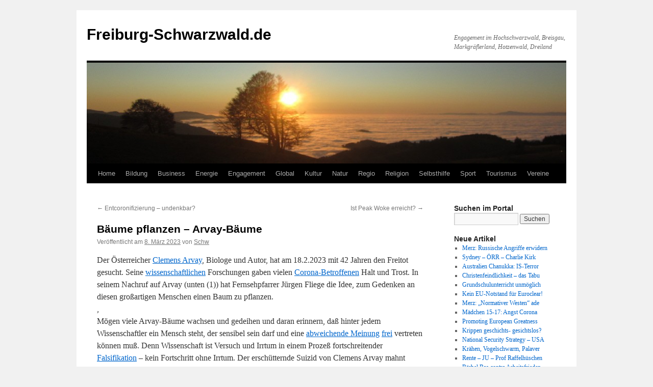

--- FILE ---
content_type: text/html; charset=UTF-8
request_url: https://www.freiburg-schwarzwald.de/blog/baeume-pflanzen-arvay-baeume/
body_size: 21640
content:
<!DOCTYPE html>
<html lang="de">
<head>
<meta charset="UTF-8" />
<title>
Bäume pflanzen &#8211; Arvay-Bäume | Freiburg-Schwarzwald.de	</title>
<link rel="profile" href="https://gmpg.org/xfn/11" />
<link rel="stylesheet" type="text/css" media="all" href="https://www.freiburg-schwarzwald.de/blog/wp-content/themes/twentyten/style.css?ver=20251202" />
<link rel="pingback" href="https://www.freiburg-schwarzwald.de/blog/xmlrpc.php">
<meta name='robots' content='max-image-preview:large' />
<link rel="alternate" type="application/rss+xml" title="Freiburg-Schwarzwald.de &raquo; Feed" href="https://www.freiburg-schwarzwald.de/blog/feed/" />
<link rel="alternate" type="application/rss+xml" title="Freiburg-Schwarzwald.de &raquo; Kommentar-Feed" href="https://www.freiburg-schwarzwald.de/blog/comments/feed/" />
<link rel="alternate" type="application/rss+xml" title="Freiburg-Schwarzwald.de &raquo; Bäume pflanzen &#8211; Arvay-Bäume-Kommentar-Feed" href="https://www.freiburg-schwarzwald.de/blog/baeume-pflanzen-arvay-baeume/feed/" />
<link rel="alternate" title="oEmbed (JSON)" type="application/json+oembed" href="https://www.freiburg-schwarzwald.de/blog/wp-json/oembed/1.0/embed?url=https%3A%2F%2Fwww.freiburg-schwarzwald.de%2Fblog%2Fbaeume-pflanzen-arvay-baeume%2F" />
<link rel="alternate" title="oEmbed (XML)" type="text/xml+oembed" href="https://www.freiburg-schwarzwald.de/blog/wp-json/oembed/1.0/embed?url=https%3A%2F%2Fwww.freiburg-schwarzwald.de%2Fblog%2Fbaeume-pflanzen-arvay-baeume%2F&#038;format=xml" />
<style id='wp-img-auto-sizes-contain-inline-css' type='text/css'>
img:is([sizes=auto i],[sizes^="auto," i]){contain-intrinsic-size:3000px 1500px}
/*# sourceURL=wp-img-auto-sizes-contain-inline-css */
</style>
<style id='wp-emoji-styles-inline-css' type='text/css'>

	img.wp-smiley, img.emoji {
		display: inline !important;
		border: none !important;
		box-shadow: none !important;
		height: 1em !important;
		width: 1em !important;
		margin: 0 0.07em !important;
		vertical-align: -0.1em !important;
		background: none !important;
		padding: 0 !important;
	}
/*# sourceURL=wp-emoji-styles-inline-css */
</style>
<link rel='stylesheet' id='twentyten-block-style-css' href='https://www.freiburg-schwarzwald.de/blog/wp-content/themes/twentyten/blocks.css?ver=20250220' type='text/css' media='all' />
<link rel="https://api.w.org/" href="https://www.freiburg-schwarzwald.de/blog/wp-json/" /><link rel="alternate" title="JSON" type="application/json" href="https://www.freiburg-schwarzwald.de/blog/wp-json/wp/v2/posts/110474" /><link rel="EditURI" type="application/rsd+xml" title="RSD" href="https://www.freiburg-schwarzwald.de/blog/xmlrpc.php?rsd" />
<meta name="generator" content="WordPress 6.9" />
<link rel="canonical" href="https://www.freiburg-schwarzwald.de/blog/baeume-pflanzen-arvay-baeume/" />
<link rel='shortlink' href='https://www.freiburg-schwarzwald.de/blog/?p=110474' />
</head>

<body class="wp-singular post-template-default single single-post postid-110474 single-format-standard wp-theme-twentyten">
<div id="wrapper" class="hfeed">
		<a href="#content" class="screen-reader-text skip-link">Zum Inhalt springen</a>
	<div id="header">
		<div id="masthead">
			<div id="branding" role="banner">
									<div id="site-title">
						<span>
							<a href="https://www.freiburg-schwarzwald.de/blog/" rel="home" >Freiburg-Schwarzwald.de</a>
						</span>
					</div>
										<div id="site-description">Engagement im Hochschwarzwald, Breisgau, Markgräflerland, Hotzenwald, Dreiland</div>
					<img src="https://www.freiburg-schwarzwald.de/blog/wp-content/uploads/2013/03/cropped-schauinsland4pan111111.jpg" width="940" height="198" alt="Freiburg-Schwarzwald.de" decoding="async" fetchpriority="high" />			</div><!-- #branding -->

			<div id="access" role="navigation">
				<div class="menu-header"><ul id="menu-menue" class="menu"><li id="menu-item-7400" class="menu-item menu-item-type-custom menu-item-object-custom menu-item-home menu-item-has-children menu-item-7400"><a href="https://www.freiburg-schwarzwald.de/blog/">Home</a>
<ul class="sub-menu">
	<li id="menu-item-10918" class="menu-item menu-item-type-custom menu-item-object-custom menu-item-10918"><a href="https://www.freiburg-schwarzwald.de/index.htm">Home (vor April 2012)</a></li>
</ul>
</li>
<li id="menu-item-95" class="menu-item menu-item-type-post_type menu-item-object-page menu-item-has-children menu-item-95"><a href="https://www.freiburg-schwarzwald.de/blog/bildung/">Bildung</a>
<ul class="sub-menu">
	<li id="menu-item-11346" class="menu-item menu-item-type-post_type menu-item-object-page menu-item-11346"><a href="https://www.freiburg-schwarzwald.de/blog/bildung/duale-bildung/">Duale Bildung</a></li>
	<li id="menu-item-8116" class="menu-item menu-item-type-post_type menu-item-object-page menu-item-8116"><a href="https://www.freiburg-schwarzwald.de/blog/bildung/forschung/">Forschung</a></li>
	<li id="menu-item-5333" class="menu-item menu-item-type-post_type menu-item-object-page menu-item-5333"><a href="https://www.freiburg-schwarzwald.de/blog/bildung/hochschulen/">Hochschulen</a></li>
	<li id="menu-item-5334" class="menu-item menu-item-type-post_type menu-item-object-page menu-item-5334"><a href="https://www.freiburg-schwarzwald.de/blog/bildung/kindergarten/">Kindergarten</a></li>
	<li id="menu-item-561" class="menu-item menu-item-type-post_type menu-item-object-page menu-item-561"><a href="https://www.freiburg-schwarzwald.de/blog/bildung/schulen/">Schulen</a></li>
</ul>
</li>
<li id="menu-item-38" class="menu-item menu-item-type-post_type menu-item-object-page menu-item-has-children menu-item-38"><a href="https://www.freiburg-schwarzwald.de/blog/business/">Business</a>
<ul class="sub-menu">
	<li id="menu-item-1409" class="menu-item menu-item-type-post_type menu-item-object-page menu-item-has-children menu-item-1409"><a href="https://www.freiburg-schwarzwald.de/blog/business/dienste/">Dienste</a>
	<ul class="sub-menu">
		<li id="menu-item-12295" class="menu-item menu-item-type-post_type menu-item-object-page menu-item-12295"><a href="https://www.freiburg-schwarzwald.de/blog/business/dienste/immobilien/">Immobilien</a></li>
	</ul>
</li>
	<li id="menu-item-1410" class="menu-item menu-item-type-post_type menu-item-object-page menu-item-has-children menu-item-1410"><a href="https://www.freiburg-schwarzwald.de/blog/business/gesund/">Gesund</a>
	<ul class="sub-menu">
		<li id="menu-item-12296" class="menu-item menu-item-type-post_type menu-item-object-page menu-item-12296"><a href="https://www.freiburg-schwarzwald.de/blog/business/gesund/arzt/">Arzt</a></li>
		<li id="menu-item-12298" class="menu-item menu-item-type-post_type menu-item-object-page menu-item-12298"><a href="https://www.freiburg-schwarzwald.de/blog/natur/ernaehrung/">Ernaehrung</a></li>
		<li id="menu-item-21448" class="menu-item menu-item-type-post_type menu-item-object-page menu-item-21448"><a href="https://www.freiburg-schwarzwald.de/blog/business/gesund/klinik/">Klinik</a></li>
		<li id="menu-item-12297" class="menu-item menu-item-type-post_type menu-item-object-page menu-item-12297"><a href="https://www.freiburg-schwarzwald.de/blog/business/gesund/zahnarzt/">Zahnarzt</a></li>
	</ul>
</li>
	<li id="menu-item-1413" class="menu-item menu-item-type-post_type menu-item-object-page menu-item-1413"><a href="https://www.freiburg-schwarzwald.de/blog/business/handwerk/">Handwerk</a></li>
	<li id="menu-item-1411" class="menu-item menu-item-type-post_type menu-item-object-page menu-item-1411"><a href="https://www.freiburg-schwarzwald.de/blog/business/handel/">Handel</a></li>
	<li id="menu-item-1412" class="menu-item menu-item-type-post_type menu-item-object-page menu-item-1412"><a href="https://www.freiburg-schwarzwald.de/blog/business/industrie/">Industrie</a></li>
	<li id="menu-item-11345" class="menu-item menu-item-type-post_type menu-item-object-page menu-item-11345"><a href="https://www.freiburg-schwarzwald.de/blog/business/markt/">Markt</a></li>
	<li id="menu-item-1414" class="menu-item menu-item-type-post_type menu-item-object-page menu-item-1414"><a href="https://www.freiburg-schwarzwald.de/blog/business/stiftungen/">Stiftungen</a></li>
</ul>
</li>
<li id="menu-item-37" class="menu-item menu-item-type-post_type menu-item-object-page menu-item-has-children menu-item-37"><a href="https://www.freiburg-schwarzwald.de/blog/energie/">Energie</a>
<ul class="sub-menu">
	<li id="menu-item-1521" class="menu-item menu-item-type-post_type menu-item-object-page menu-item-1521"><a href="https://www.freiburg-schwarzwald.de/blog/energie/akw/">AKW</a></li>
	<li id="menu-item-1523" class="menu-item menu-item-type-post_type menu-item-object-page menu-item-1523"><a href="https://www.freiburg-schwarzwald.de/blog/energie/biomasse/">Biomasse</a></li>
	<li id="menu-item-1522" class="menu-item menu-item-type-post_type menu-item-object-page menu-item-1522"><a href="https://www.freiburg-schwarzwald.de/blog/energie/energiepolitik/">Energiepolitik</a></li>
	<li id="menu-item-1520" class="menu-item menu-item-type-post_type menu-item-object-page menu-item-1520"><a href="https://www.freiburg-schwarzwald.de/blog/energie/kraft-waerme-kopplung/">Kraft-Waerme-Kopplung</a></li>
	<li id="menu-item-1526" class="menu-item menu-item-type-post_type menu-item-object-page menu-item-1526"><a href="https://www.freiburg-schwarzwald.de/blog/energie/solar/">Solar</a></li>
	<li id="menu-item-12595" class="menu-item menu-item-type-post_type menu-item-object-page menu-item-12595"><a href="https://www.freiburg-schwarzwald.de/blog/energie/strom/">Strom</a></li>
	<li id="menu-item-1525" class="menu-item menu-item-type-post_type menu-item-object-page menu-item-1525"><a href="https://www.freiburg-schwarzwald.de/blog/energie/wind/">Wind</a></li>
	<li id="menu-item-1524" class="menu-item menu-item-type-post_type menu-item-object-page menu-item-1524"><a href="https://www.freiburg-schwarzwald.de/blog/energie/wasserkraft/">Wasserkraft</a></li>
</ul>
</li>
<li id="menu-item-151" class="menu-item menu-item-type-post_type menu-item-object-page menu-item-has-children menu-item-151"><a href="https://www.freiburg-schwarzwald.de/blog/engagement/">Engagement</a>
<ul class="sub-menu">
	<li id="menu-item-2358" class="menu-item menu-item-type-post_type menu-item-object-page menu-item-2358"><a href="https://www.freiburg-schwarzwald.de/blog/engagement/buergerbeteiligung/">Buergerbeteiligung</a></li>
	<li id="menu-item-7113" class="menu-item menu-item-type-post_type menu-item-object-page menu-item-7113"><a href="https://www.freiburg-schwarzwald.de/blog/engagement/buergerinitiativen/">Buergerinitiativen</a></li>
	<li id="menu-item-59369" class="menu-item menu-item-type-post_type menu-item-object-page menu-item-59369"><a href="https://www.freiburg-schwarzwald.de/blog/engagement/zukunft/demokratie/">Demokratie</a></li>
	<li id="menu-item-488" class="menu-item menu-item-type-post_type menu-item-object-page menu-item-488"><a href="https://www.freiburg-schwarzwald.de/blog/engagement/ehrenamt/">Ehrenamt</a></li>
	<li id="menu-item-2060" class="menu-item menu-item-type-post_type menu-item-object-page menu-item-2060"><a href="https://www.freiburg-schwarzwald.de/blog/engagement/spende/">Spende</a></li>
	<li id="menu-item-2262" class="menu-item menu-item-type-post_type menu-item-object-page menu-item-2262"><a href="https://www.freiburg-schwarzwald.de/blog/engagement/verbraucher/">Verbraucher</a></li>
	<li id="menu-item-2261" class="menu-item menu-item-type-post_type menu-item-object-page menu-item-2261"><a href="https://www.freiburg-schwarzwald.de/blog/engagement/zukunft/">Zukunft</a></li>
</ul>
</li>
<li id="menu-item-33" class="menu-item menu-item-type-post_type menu-item-object-page menu-item-has-children menu-item-33"><a href="https://www.freiburg-schwarzwald.de/blog/global/">Global</a>
<ul class="sub-menu">
	<li id="menu-item-423" class="menu-item menu-item-type-post_type menu-item-object-page menu-item-423"><a href="https://www.freiburg-schwarzwald.de/blog/global/einewelt/">EineWelt</a></li>
	<li id="menu-item-2876" class="menu-item menu-item-type-post_type menu-item-object-page menu-item-2876"><a href="https://www.freiburg-schwarzwald.de/blog/global/eu/">EU</a></li>
	<li id="menu-item-430" class="menu-item menu-item-type-post_type menu-item-object-page menu-item-430"><a href="https://www.freiburg-schwarzwald.de/blog/global/fairerhandel/">FairerHandel</a></li>
	<li id="menu-item-2426" class="menu-item menu-item-type-post_type menu-item-object-page menu-item-2426"><a href="https://www.freiburg-schwarzwald.de/blog/global/finanzsystem/">Finanzsystem</a></li>
	<li id="menu-item-1242" class="menu-item menu-item-type-post_type menu-item-object-page menu-item-1242"><a href="https://www.freiburg-schwarzwald.de/blog/global/globalisierung/">Globalisierung</a></li>
	<li id="menu-item-2061" class="menu-item menu-item-type-post_type menu-item-object-page menu-item-2061"><a href="https://www.freiburg-schwarzwald.de/blog/global/integration/">Integration</a></li>
	<li id="menu-item-58433" class="menu-item menu-item-type-post_type menu-item-object-page menu-item-58433"><a href="https://www.freiburg-schwarzwald.de/blog/global/migration/">Migration</a></li>
</ul>
</li>
<li id="menu-item-32" class="menu-item menu-item-type-post_type menu-item-object-page menu-item-has-children menu-item-32"><a href="https://www.freiburg-schwarzwald.de/blog/kultur/">Kultur</a>
<ul class="sub-menu">
	<li id="menu-item-1037" class="menu-item menu-item-type-post_type menu-item-object-page menu-item-1037"><a href="https://www.freiburg-schwarzwald.de/blog/kultur/dichter/">Dichter</a></li>
	<li id="menu-item-4985" class="menu-item menu-item-type-post_type menu-item-object-page menu-item-4985"><a href="https://www.freiburg-schwarzwald.de/blog/kultur/oeffentlicher-raum/hock/">Hock</a></li>
	<li id="menu-item-728" class="menu-item menu-item-type-post_type menu-item-object-page menu-item-728"><a href="https://www.freiburg-schwarzwald.de/blog/kultur/kunst/">Kunst</a></li>
	<li id="menu-item-686" class="menu-item menu-item-type-post_type menu-item-object-page menu-item-686"><a href="https://www.freiburg-schwarzwald.de/blog/kultur/medien/">Medien</a></li>
	<li id="menu-item-1271" class="menu-item menu-item-type-post_type menu-item-object-page menu-item-1271"><a href="https://www.freiburg-schwarzwald.de/blog/kultur/musik/">Musik</a></li>
</ul>
</li>
<li id="menu-item-34" class="menu-item menu-item-type-post_type menu-item-object-page menu-item-has-children menu-item-34"><a href="https://www.freiburg-schwarzwald.de/blog/natur/">Natur</a>
<ul class="sub-menu">
	<li id="menu-item-1864" class="menu-item menu-item-type-post_type menu-item-object-page menu-item-1864"><a href="https://www.freiburg-schwarzwald.de/blog/natur/ernaehrung/">Ernaehrung</a></li>
	<li id="menu-item-1540" class="menu-item menu-item-type-post_type menu-item-object-page menu-item-1540"><a href="https://www.freiburg-schwarzwald.de/blog/natur/flora/">Flora</a></li>
	<li id="menu-item-536" class="menu-item menu-item-type-post_type menu-item-object-page menu-item-536"><a href="https://www.freiburg-schwarzwald.de/blog/natur/klima/">Klima</a></li>
	<li id="menu-item-1039" class="menu-item menu-item-type-post_type menu-item-object-page menu-item-has-children menu-item-1039"><a href="https://www.freiburg-schwarzwald.de/blog/natur/landwirt/">Landwirt</a>
	<ul class="sub-menu">
		<li id="menu-item-5072" class="menu-item menu-item-type-taxonomy menu-item-object-category menu-item-5072"><a href="https://www.freiburg-schwarzwald.de/blog/category/natur/landwirt/gentechnik/">Gentechnik</a></li>
	</ul>
</li>
	<li id="menu-item-534" class="menu-item menu-item-type-post_type menu-item-object-page menu-item-534"><a href="https://www.freiburg-schwarzwald.de/blog/natur/naturschutz/">Naturschutz</a></li>
	<li id="menu-item-535" class="menu-item menu-item-type-post_type menu-item-object-page menu-item-535"><a href="https://www.freiburg-schwarzwald.de/blog/natur/umwelt/">Umwelt</a></li>
	<li id="menu-item-23559" class="menu-item menu-item-type-post_type menu-item-object-page menu-item-23559"><a href="https://www.freiburg-schwarzwald.de/blog/natur/tiere/">Tiere</a></li>
	<li id="menu-item-4533" class="menu-item menu-item-type-post_type menu-item-object-page menu-item-4533"><a href="https://www.freiburg-schwarzwald.de/blog/natur/wasser/">Wasser</a></li>
</ul>
</li>
<li id="menu-item-56" class="menu-item menu-item-type-post_type menu-item-object-page menu-item-has-children menu-item-56"><a href="https://www.freiburg-schwarzwald.de/blog/regio/">Regio</a>
<ul class="sub-menu">
	<li id="menu-item-2595" class="menu-item menu-item-type-post_type menu-item-object-page menu-item-2595"><a href="https://www.freiburg-schwarzwald.de/blog/regio/berge/">Berge</a></li>
	<li id="menu-item-1437" class="menu-item menu-item-type-post_type menu-item-object-page menu-item-1437"><a href="https://www.freiburg-schwarzwald.de/blog/regio/tal/dreisamtal/">Dreisamtal</a></li>
	<li id="menu-item-395" class="menu-item menu-item-type-post_type menu-item-object-page menu-item-395"><a href="https://www.freiburg-schwarzwald.de/blog/regio/freiburg/">Freiburg</a></li>
	<li id="menu-item-11095" class="menu-item menu-item-type-post_type menu-item-object-page menu-item-11095"><a href="https://www.freiburg-schwarzwald.de/blog/regio/heimat/">Heimat</a></li>
	<li id="menu-item-1950" class="menu-item menu-item-type-post_type menu-item-object-page menu-item-1950"><a href="https://www.freiburg-schwarzwald.de/blog/regio/kaiserstuhl/">Kaiserstuhl</a></li>
	<li id="menu-item-1438" class="menu-item menu-item-type-post_type menu-item-object-page menu-item-1438"><a href="https://www.freiburg-schwarzwald.de/blog/regio/freiburg/littenweiler/">Littenweiler</a></li>
	<li id="menu-item-371" class="menu-item menu-item-type-post_type menu-item-object-page menu-item-371"><a href="https://www.freiburg-schwarzwald.de/blog/regio/orte/">Orte</a></li>
	<li id="menu-item-1166" class="menu-item menu-item-type-post_type menu-item-object-page menu-item-1166"><a href="https://www.freiburg-schwarzwald.de/blog/regio/trirhena/">Trirhena</a></li>
	<li id="menu-item-1298" class="menu-item menu-item-type-post_type menu-item-object-page menu-item-1298"><a href="https://www.freiburg-schwarzwald.de/blog/regio/verkehr/">Verkehr</a></li>
</ul>
</li>
<li id="menu-item-175" class="menu-item menu-item-type-post_type menu-item-object-page menu-item-has-children menu-item-175"><a href="https://www.freiburg-schwarzwald.de/blog/religion/">Religion</a>
<ul class="sub-menu">
	<li id="menu-item-58425" class="menu-item menu-item-type-post_type menu-item-object-page menu-item-58425"><a href="https://www.freiburg-schwarzwald.de/blog/religion/islam/">Islam</a></li>
	<li id="menu-item-58430" class="menu-item menu-item-type-post_type menu-item-object-page menu-item-58430"><a href="https://www.freiburg-schwarzwald.de/blog/religion/juden/">Juden</a></li>
	<li id="menu-item-663" class="menu-item menu-item-type-post_type menu-item-object-page menu-item-663"><a href="https://www.freiburg-schwarzwald.de/blog/religion/kirchen/">Kirchen</a></li>
	<li id="menu-item-58431" class="menu-item menu-item-type-post_type menu-item-object-page menu-item-58431"><a href="https://www.freiburg-schwarzwald.de/blog/religion/konfessionslosigkeit/">Konfessionslosigkeit</a></li>
	<li id="menu-item-7174" class="menu-item menu-item-type-post_type menu-item-object-page menu-item-7174"><a href="https://www.freiburg-schwarzwald.de/blog/religion/kreuze/">Kreuze</a></li>
</ul>
</li>
<li id="menu-item-9" class="menu-item menu-item-type-post_type menu-item-object-page menu-item-has-children menu-item-9"><a href="https://www.freiburg-schwarzwald.de/blog/selbsthilfe/">Selbsthilfe</a>
<ul class="sub-menu">
	<li id="menu-item-1175" class="menu-item menu-item-type-post_type menu-item-object-page menu-item-1175"><a href="https://www.freiburg-schwarzwald.de/blog/selbsthilfe/behinderung/">Behinderung</a></li>
	<li id="menu-item-1176" class="menu-item menu-item-type-post_type menu-item-object-page menu-item-1176"><a href="https://www.freiburg-schwarzwald.de/blog/selbsthilfe/chronisch/">Chronisch</a></li>
	<li id="menu-item-1178" class="menu-item menu-item-type-post_type menu-item-object-page menu-item-1178"><a href="https://www.freiburg-schwarzwald.de/blog/global/einewelt/">EineWelt</a></li>
	<li id="menu-item-1174" class="menu-item menu-item-type-post_type menu-item-object-page menu-item-1174"><a href="https://www.freiburg-schwarzwald.de/blog/selbsthilfe/familie/">Familie</a></li>
	<li id="menu-item-1177" class="menu-item menu-item-type-post_type menu-item-object-page menu-item-1177"><a href="https://www.freiburg-schwarzwald.de/blog/selbsthilfe/frauen/">Frauen</a></li>
	<li id="menu-item-1173" class="menu-item menu-item-type-post_type menu-item-object-page menu-item-1173"><a href="https://www.freiburg-schwarzwald.de/blog/selbsthilfe/jugend/">Jugend</a></li>
	<li id="menu-item-2079" class="menu-item menu-item-type-post_type menu-item-object-page menu-item-2079"><a href="https://www.freiburg-schwarzwald.de/blog/selbsthilfe/kinder/">Kinder</a></li>
	<li id="menu-item-1172" class="menu-item menu-item-type-post_type menu-item-object-page menu-item-1172"><a href="https://www.freiburg-schwarzwald.de/blog/selbsthilfe/krebs/">Krebs</a></li>
	<li id="menu-item-1171" class="menu-item menu-item-type-post_type menu-item-object-page menu-item-has-children menu-item-1171"><a href="https://www.freiburg-schwarzwald.de/blog/selbsthilfe/krise/">Krise</a>
	<ul class="sub-menu">
		<li id="menu-item-1179" class="menu-item menu-item-type-post_type menu-item-object-page menu-item-1179"><a href="https://www.freiburg-schwarzwald.de/blog/selbsthilfe/krise/sexuellermissbrauch/">Sexuellermissbrauch</a></li>
	</ul>
</li>
	<li id="menu-item-1169" class="menu-item menu-item-type-post_type menu-item-object-page menu-item-1169"><a href="https://www.freiburg-schwarzwald.de/blog/selbsthilfe/sucht/">Sucht</a></li>
	<li id="menu-item-1170" class="menu-item menu-item-type-post_type menu-item-object-page menu-item-1170"><a href="https://www.freiburg-schwarzwald.de/blog/selbsthilfe/psyche/">Psyche</a></li>
	<li id="menu-item-1238" class="menu-item menu-item-type-post_type menu-item-object-page menu-item-1238"><a href="https://www.freiburg-schwarzwald.de/blog/selbsthilfe/senioren/">Senioren</a></li>
	<li id="menu-item-55" class="menu-item menu-item-type-post_type menu-item-object-page menu-item-has-children menu-item-55"><a href="https://www.freiburg-schwarzwald.de/blog/selbsthilfe/soziales/">Soziales</a>
	<ul class="sub-menu">
		<li id="menu-item-662" class="menu-item menu-item-type-post_type menu-item-object-page menu-item-662"><a href="https://www.freiburg-schwarzwald.de/blog/selbsthilfe/soziales/arbeit/">Arbeit</a></li>
	</ul>
</li>
</ul>
</li>
<li id="menu-item-53" class="menu-item menu-item-type-post_type menu-item-object-page menu-item-has-children menu-item-53"><a href="https://www.freiburg-schwarzwald.de/blog/sport/">Sport</a>
<ul class="sub-menu">
	<li id="menu-item-1239" class="menu-item menu-item-type-post_type menu-item-object-page menu-item-1239"><a href="https://www.freiburg-schwarzwald.de/blog/sport/sportlern/">Sportlern</a></li>
	<li id="menu-item-1240" class="menu-item menu-item-type-post_type menu-item-object-page menu-item-1240"><a href="https://www.freiburg-schwarzwald.de/blog/sport/sports/">Sports</a></li>
	<li id="menu-item-1241" class="menu-item menu-item-type-post_type menu-item-object-page menu-item-1241"><a href="https://www.freiburg-schwarzwald.de/blog/sport/sportvereine/">Sportvereine</a></li>
	<li id="menu-item-1382" class="menu-item menu-item-type-post_type menu-item-object-page menu-item-1382"><a href="https://www.freiburg-schwarzwald.de/blog/sport/wandern/">Wandern</a></li>
</ul>
</li>
<li id="menu-item-54" class="menu-item menu-item-type-post_type menu-item-object-page menu-item-has-children menu-item-54"><a href="https://www.freiburg-schwarzwald.de/blog/tourismus/">Tourismus</a>
<ul class="sub-menu">
	<li id="menu-item-14383" class="menu-item menu-item-type-post_type menu-item-object-page menu-item-14383"><a href="https://www.freiburg-schwarzwald.de/blog/tourismus/gastro/huetten/">Huetten</a></li>
	<li id="menu-item-380" class="menu-item menu-item-type-post_type menu-item-object-page menu-item-380"><a href="https://www.freiburg-schwarzwald.de/blog/bauernhof/">Bauernhof</a></li>
	<li id="menu-item-1633" class="menu-item menu-item-type-post_type menu-item-object-page menu-item-1633"><a href="https://www.freiburg-schwarzwald.de/blog/tourismus/gastro/">Gastronomie</a></li>
	<li id="menu-item-1632" class="menu-item menu-item-type-post_type menu-item-object-page menu-item-1632"><a href="https://www.freiburg-schwarzwald.de/blog/tourismus/webcams/">Webcams</a></li>
</ul>
</li>
<li id="menu-item-52" class="menu-item menu-item-type-post_type menu-item-object-page menu-item-has-children menu-item-52"><a href="https://www.freiburg-schwarzwald.de/blog/vereine/">Vereine</a>
<ul class="sub-menu">
	<li id="menu-item-5148" class="menu-item menu-item-type-post_type menu-item-object-page menu-item-5148"><a href="https://www.freiburg-schwarzwald.de/blog/vereine/hilfe/">Hilfe &#8211; Hilfsorganisationen</a></li>
	<li id="menu-item-1528" class="menu-item menu-item-type-post_type menu-item-object-page menu-item-1528"><a href="https://www.freiburg-schwarzwald.de/blog/vereine/musikvereine/">Musikvereine</a></li>
	<li id="menu-item-1529" class="menu-item menu-item-type-post_type menu-item-object-page menu-item-1529"><a href="https://www.freiburg-schwarzwald.de/blog/sport/sportvereine/">Sportvereine</a></li>
	<li id="menu-item-58432" class="menu-item menu-item-type-post_type menu-item-object-page menu-item-58432"><a href="https://www.freiburg-schwarzwald.de/blog/vereine/ngo/">NGO</a></li>
	<li id="menu-item-58434" class="menu-item menu-item-type-post_type menu-item-object-page menu-item-58434"><a href="https://www.freiburg-schwarzwald.de/blog/vereine/partei/">Partei</a></li>
	<li id="menu-item-1527" class="menu-item menu-item-type-post_type menu-item-object-page menu-item-1527"><a href="https://www.freiburg-schwarzwald.de/blog/vereine/wandervereine/">Wandervereine</a></li>
</ul>
</li>
</ul></div>			</div><!-- #access -->
		</div><!-- #masthead -->
	</div><!-- #header -->

	<div id="main">

		<div id="container">
			<div id="content" role="main">

			

				<div id="nav-above" class="navigation">
					<div class="nav-previous"><a href="https://www.freiburg-schwarzwald.de/blog/entcoronifizierung-undenkbar/" rel="prev"><span class="meta-nav">&larr;</span> Entcoronifizierung &#8211; undenkbar?</a></div>
					<div class="nav-next"><a href="https://www.freiburg-schwarzwald.de/blog/ist-peak-woke-erreicht/" rel="next">Ist Peak Woke erreicht? <span class="meta-nav">&rarr;</span></a></div>
				</div><!-- #nav-above -->

				<div id="post-110474" class="post-110474 post type-post status-publish format-standard hentry category-bildung category-gesund category-gewalt category-krise category-natur category-psyche tag-corona tag-depression tag-gewalt tag-protest tag-psychology tag-tod">
					<h1 class="entry-title">Bäume pflanzen &#8211; Arvay-Bäume</h1>

					<div class="entry-meta">
						<span class="meta-prep meta-prep-author">Veröffentlicht am</span> <a href="https://www.freiburg-schwarzwald.de/blog/baeume-pflanzen-arvay-baeume/" title="20:00" rel="bookmark"><span class="entry-date">8. März 2023</span></a> <span class="meta-sep">von</span> <span class="author vcard"><a class="url fn n" href="https://www.freiburg-schwarzwald.de/blog/author/lesma/" title="Alle Beiträge von Schw anzeigen">Schw</a></span>					</div><!-- .entry-meta -->

					<div class="entry-content">
						<p>Der Österreicher <a href="https://www.freiburg-schwarzwald.de/blog/impfkritiker-arvay-suizid/">Clemens Arvay</a>, Biologe und Autor, hat am 18.2.2023 mit 42 Jahren den Freitot gesucht. Seine <a href="https://www.freiburg-schwarzwald.de/blog/business/gesund/corona-virus/corona-wissenschaft/">wissenschaftlichen</a> Forschungen gaben vielen <a href="https://www.freiburg-schwarzwald.de/blog/business/gesund/corona-virus/">Corona-Betroffenen</a> Halt und Trost. In seinem Nachruf auf Arvay (unten (1)) hat Fernsehpfarrer Jürgen Fliege die Idee, zum Gedenken an diesen großartigen Menschen einen Baum zu pflanzen.<span id="more-110474"></span><br />
,<br />
Mögen viele Arvay-Bäume wachsen und gedeihen und daran erinnern, daß hinter jedem Wissenschaftler ein Mensch steht, der sensibel sein darf und eine <a href="https://www.freiburg-schwarzwald.de/blog/kultur/medien/meinungsfreiheit/">abweichende Meinung</a> <a href="https://www.freiburg-schwarzwald.de/blog/engagement/zukunft/demokratie/freiheit/frei/">frei</a> vertreten können muß. Denn Wissenschaft ist Versuch und Irrtum in einem Prozeß fortschreitender <a href="https://www.freiburg-schwarzwald.de/blog/natur/klima/klima-forschung/">Falsifikation</a> &#8211; kein Fortschritt ohne Irrtum. Der erschütternde Suizid von Clemens Arvay mahnt Politik wie auch <a href="https://www.freiburg-schwarzwald.de/blog/kultur/medien/medien-politik/">Medien</a> an, diese <a href="https://www.freiburg-schwarzwald.de/blog/engagement/zukunft/demokratie/freiheit/">Freiheit</a> von Wissenschaft bzw. Wissenschaftlern zu respektieren.<br />
Politiker und Medienleute mögen sich einfach mal das Lied &#8222;The river flows in you&#8220; <a href="https://youtu.be/bg9AHzCH62k">https://youtu.be/bg9AHzCH62k</a> anhören, von Clemens im Sommer 2017 an einem Fluß in Tirol gespielt.<br />
Mehr Infos zu Clemens Arvay finden Sie <a href="https://www.freiburg-schwarzwald.de/blog/impfkritiker-arvay-suizid/">hier</a>.<br />
8.3.2023<br />
.<br />
Ende von Beitrag &#8222;Bäume pflanzen &#8211; Arvay-Bäume&#8220;<br />
============================================================<br />
Beginn von Anlage (1) bis (5)<br />
.</p>
<p>&nbsp;</p>
<p><strong>(1) &#8222;Wir werden Bäume pflanzen&#8220; &#8211; Ein Nachruf von Jürgen Fliege</strong><br />
Nachruf auf den <a href="https://www.freiburg-schwarzwald.de/blog/impfkritiker-arvay-suizid/">Biologen Clemens Arvay</a> – von Pfarrer Jürgen Fliege. Für gewöhnlich lieben wir das Leben und tun alles, um es auszukosten. <a href="https://youtu.be/KLuF2WRmfSc">https://youtu.be/KLuF2WRmfSc</a>. Es kommt viel Schmerz und Leid zusammen, wenn der Entschluss fällt, freiwillig aus dem Leben zu gehen. Der Biologe, Buchautor und Impfkritiker <a href="https://www.freiburg-schwarzwald.de/blog/impfkritiker-arvay-suizid/">Clemens Arvay</a> musste in den letzten Jahren viel ertragen, zu viel. Allein sein Reputationsverlust durch Verleumdungen auf der Plattform <a href="https://www.freiburg-schwarzwald.de/blog/kultur/medien/wikipedia/">Wikipedia</a>, die in seinem Fall zu einer Art Pranger wurde, kostete ihn eine Menge Kraft. Clemens Arvay nahm sich am 18. Februar 2023 das Leben.<br />
Hören Sie hier einen Nachruf auf den engagierten 42jährigen von Pfarrer Jürgen Fliege.<br />
&#8230; Alles vom 8.3.2023 von Radio München bitte lesen auf<br />
<a href="https://www.radiomuenchen.net/​">https://www.radiomuenchen.net/​</a><br />
<a href="https://www.youtube.com/watch?v=KLuF2WRmfSc">https://www.youtube.com/watch?v=KLuF2WRmfSc</a><br />
.<br />
Clemens Arvay spielt am Piano „River flows in you“ – seinerzeit wunderschön und nunmehr sehr traurig: <a href="https://youtu.be/bg9AHzCH62k">https://youtu.be/bg9AHzCH62k</a>,</p>
<p>Einige Kommentare:<br />
Ich finde es sehr berührend, dass Jürgen Fliege diesen Nachruf verfasst hat und Radio München ihn sendet, denn es macht mich sehr traurig, dass medial kaum darüber berichtet und einfach zur Tagesordnung übergegangen wird. Ich hoffe sehr, dass dieser Beitrag auch seine Familie und Rafael Bonelli zur Kenntnis gelangt. Möge Clemens Arvay in Frieden ruhen., S.K.<br />
.<br />
Ein wundervoller Nachruf für einen außerordentlichen Menschen. Es berührt mich so sehr. Ich habe Bücher von ihm gelesen und Videos geschaut. Clemens Arvay hat mir über diese schweren letzten drei Jahre hinweggeholfen mit seiner klaren, ruhigen Stimme. Das er nicht mehr da ist, ist ein großer Verlust. Ruhe in Frieden lieber Clemens. A.Sch<br />
.<br />
Er hat mit seiner Aufklärungsarbeit so viele Menschenleben gerettet und hat sich niemals verbiegen lassen. Möge der Herr ihm das hoch anrechnen. .S.<br />
.<br />
Hätte Clemens Arvay gewusst wieviele Menschen um ihn weinen und trauern wäre er nicht gegangen . Vielleicht sollten wir alle die um ihn trauern an viele andere Menschen die einsam sind denken und um diese kümmern. Möge Jesus bei Dir sein lieber Clemens,C.O.<br />
.<br />
Ich pflanzte zwei Birnbäume in Ungarn zu seinem Gedenken für den Rest meines Lebens. Und ich werde mich ewig an meine Wut gegen die Regierung in D erinnern und den Protagonisten nie vergeben, da sie mein Leben in Beziehung zu meinen Enkelkindern zerstört haben, weil sie mir die Möglichkeit genommen haben, zum Begräbnis meiner Schwester zu gehen,&#8230;. In Ungarn fangen wir, meine Frau und ich, wieder neu an, wie unsere Eltern es in D tun mussten., G.Sch<br />
.<br />
Was für eine Schande für Deutschland und wie man einen Menschen in den Tod treiben kann wenn er eine andere Meinung hat mein herzliches Beileid an die Hinterbliebenen danke Jürgen Fliege für die warmen Worte solche Worte vermisse ich in dieser Zeit. Danke Radio München, dass Ihr das bringt A.Sch.<br />
.<br />
Welch wunderschöner Gedanke!! Auch ich werde in den nächsten Tagen eine n Säulenapfelbaum &#8222;Clemens Arvay&#8220; pflanzen. Danke für die schönen Worte. <a href="https://www.freiburg-schwarzwald.de/blog/impfkritiker-arvay-suizid/">Clemens Arvay</a> war uns ein Fremder und doch so vertraut und nahe. Für mich lebt er in seiner wunderschönen Musik weiter!!! Ruhe in Frieden Clemens!!<br />
.<br />
Hast uns aufgeklärt und Mut gegeben.<br />
Bei Corona, muss mit Hass man leben.<br />
Dein Herz hat anders sich entschieden.<br />
Lieber Clemens, ruhe nun in Frieden., T.I.<br />
Ende Kommentare<br />
.<br />
.<br />
<strong>(2) Selbstmorde: Medien mit Doppelmoral &#8211; Arvay und Kellermayr</strong><br />
Wie verlogen die Systempresse mit Selbstmorden umgeht, sieht man an den Beispielen Clemens G. Arvay und Lisa-Maria Kellermayr. Da Ersterer Impfkritiker war, wurde er verteufelt und regelrecht in den Tod getrieben. Über seinen Suizid schweigt die Journaille. Die tote Impfärztin Kellermayr hingegen wurde als Opfer der Corona-Gegner dargestellt, obwohl sie depressiv und hochverschuldet war.<br />
Der Beitrag erschien in den „Nachrichten AUF1“ am 7. März 2023.<br />
<a href="https://t.me/auf1tv/5093">https://t.me/auf1tv/5093</a><br />
Mit den täglichen „Nachrichten AUF1“ um 18 Uhr sind Sie einfach besser informiert: <a href="https://www.auf1.tv">https://www.auf1.tv</a><br />
.<br />
.</p>
<p><strong>(3) „Es war eine Hinrichtung. Er war vollkommen verzweifelt“</strong><br />
<strong>Der Freitod von Clemens Arvay – die Geschichte einer Menschenjagd</strong><br />
Der Psychiater Raphael Bonelli erzählt, wie Hass und Hetze den 42-jährigen Clemens G. Arvay (mRNA-Impfkritiker und Vater eines Sohnes), mit dem er in engem Austausch war, in den Freitod trieben.<br />
Der Tod von Clemens G. Arvay hat viele Menschen aufgewühlt – auch mich. Der Wissenschaftler, der durch seine Kritik an der „Impfung“ genannten Gentherapie gegen das Corona-Virus bekannt wurde, hatte mit seiner sympathischen und offenen Art und seinem Mut einen Platz in den Herzen vieler Menschen gewonnen. Der Vater eines kranken, kleinen Sohnes wurde nur 42 Jahre alt. Über den Tod des charismatischen Wissenschaftlers habe ich mit dem Psychiater Raphael Bonelli gesprochen, der in einem engen Austausch mit Arvay stand.<br />
<a href="https://www.youtube.com/watch?v=4SjEnHOJEtA">https://www.youtube.com/watch?v=4SjEnHOJEtA</a><br />
Bonelli macht die Hetze gegen Arvay in den Medien, in den sozialen Netzwerken und auch auf Wikipedia für die Entscheidung Arvays zum Freitod verantwortlich. Er berichtet auch von einer Art Abschiedsbrief, den der 42-Jährige hinterlassen hat: Einen Zettel, der in seinem Rucksack war.</p>
<p>PS: Unterstützen können Sie den achtjährigen Sohn von Clemens Arvay durch eine Überweisung an Rosa Maria Arvay. Bank Austria, AT02 1200 0100 2724 0307 (BIC: BKAUATWW) – bitte unbedingt den Vermerk „für Jonny“ angeben. Hier finden Sie die Hintergründe der Spendenaktion: <a href="https://youtu.be/QH8fJ9Z8DRQ">https://youtu.be/QH8fJ9Z8DRQ</a><br />
&#8230; Alles vom 19.3.2023 bitte lesen auf<br />
<a href="https://reitschuster.de/post/es-war-eine-hinrichtung-er-war-vollkommen-verzweifelt/">https://reitschuster.de/post/es-war-eine-hinrichtung-er-war-vollkommen-verzweifelt/</a></p>
<p>.</p>
<p><strong>(4) Nachruf (Song für Clemens G. Arvay)</strong><br />
<a href="https://youtu.be/WbyT2IGgfLI">https://youtu.be/WbyT2IGgfLI</a><br />
von Thomas Piepenhagen<br />
Ich war erschüttert als ich die Nachricht vom Tod von Clemens Arvay erhielt. Spontan habe ich dieses Lied für ihn komponiert. Meine Botschaft: Werdet endlich zu eigenständigen Denkern. Benutzt verdammt nochmal euren Verstand! Hier geht es zu meiner Webseite: <a href="https://www.thomaspiepenhagen.de/">https://www.thomaspiepenhagen.de/</a><br />
.<br />
Einige Kommentare:<br />
Wir sind laut den Studien eine angstgetrieben Gesellschaft. Der Weg ist in die Liebe zu kommen und Menschen, wie Clemens G. Arvay zu schätzen für ihren scharfen Verstand , Expertise und Feinfühligkeit. Ich wünschte mir, ich hätte irgendwann Clemens G. Arvay persönlich kennengelernt. So eine multitalentierte große Seele. Er hat seine Seelenaufgabe zu Ende gebracht, auch wenn es uns nicht gefällt. Danke für dein Sein, lieber Clemens. Mein herzliches Beileid an die Familie und Freunde. Gottes Segen und Kraft von ganzen Herzen für euch. Möge er in Frieden und Gottes Licht ruhen. R.R.<br />
.<br />
Die Nachricht war ein Schock. Es ist sehr berührend zu sehen, wie ein Mensch so vielen Menschen etwas bedeutet hat. Die Leisen, die Sanften sind diejenigen, auf die wir als Gemeinschaft mehr achten müssen. jan<br />
.<br />
Danke für den wundervollen Song. Letztlich ein Song nicht nur für Clemens Arvay (ruhe in Frieden), auch ein Song für uns alle, die sich diese Frage in den letzten Monaten und Jahren mehrmals gestellt haben und immer noch stellen: &#8222;Wie konnte es dazu kommen?&#8220; A.L.<br />
.<br />
Vielen Dank. Diese schlimme Zeit schafft es immerhin, dass gute Herzen zueinander finden, die Spreu sich vom Weizen trennt. Möge Clemens in Frieden ruhen, seine Arbeit wird künftig hoffentlich in den Geschichtsbüchern verewigt werden. Bleibt alle stark, geht auf die Straße, gebt nicht auf. Y.B.<br />
.<br />
Schön, daß du für ihn singst / musizierst,&#8230;aber schreibe doch bitte einen Song, der offen (!) lässt , wie bzw. weswegen er gestorben ist. Denn wir wissen es nicht,. &#8230;es sind nur Mutmaßungen. Ich persönlich kann bspw. nicht dieser Behauptung Glauben schenken. Und es würde auch nicht zu ihm passen, daß ihm sein Ruf / sein Image u. sein Berufstitel wichtiger sein sollen als sein Leben, sein Sohn, seine Arbeit, die Natur, die Musik,&#8230;. ( &#8230; genau., du singst es selbst &#8220; Einheits-Denken &#8220; !). Was ist, wenn diese Behauptung wieder ein Narrativ ist, und man ihm selbst im Nachhinein noch Unrecht tut , seinen Tod instrumentalisiert u. seine Würde durch dieses Stigma &#8218;Selbsttötung &#8218; ( sprich : labil, verzweifelt, depressiv, psych. instabil, überfordert, etc. ) postmortal beschädigt? M.N.<br />
.<br />
Mercí dafür. Mein bescheidener Nachruf ist Clemens Arvays von mir erst neu entdeckte Musikalität, die er auf YT präsentierte <a href="https://www.youtube.com/playlist?list=PLdIX2Nr5W_ZeYdzOcZh2H-nV2VxD6UFRe">https://www.youtube.com/playlist?list=PLdIX2Nr5W_ZeYdzOcZh2H-nV2VxD6UFRe</a> W.Sch.<br />
Ende Kommentare</p>
<p>.</p>
<p>.</p>
<p><strong>(5) Widerlich: DerStandard lässt Nominierung von Clemens Arvay zu Spottpreis “Goldenes Brett” zu</strong><br />
Die dem System und dem Globalismus treu ergebene Tageszeitung “DerStandard” zeichnet sich wieder einmal durch besondere Geschmack- und Pietätlosigkeit aus. Jedes Jahr wird mit dem Spottpreis “Das Goldene Brett vorm Kopf” gegen Andersdenkende gehetzt – ganz wie es in Kreisen der Linksextremen üblich ist. Alle Nominierungen werden laut Text auf der Homepage geprüft und freigegeben. Dabei sah keiner ein Problem darin, den sanften Biologen Clemens Arvay auf die Nominierungsliste aufzunehmen, der sich wohl auch wegen massiver Hetze durch genau solche Medien das Leben nahm.<br />
&#8230; Alles vom 2..9.2023 bitte lesen auf<br />
<a href="https://report24.news/widerlich-derstandard-laesst-nominierung-von-clemens-arvay-zu-spottpreis-goldenes-brett-zu/">https://report24.news/widerlich-derstandard-laesst-nominierung-von-clemens-arvay-zu-spottpreis-goldenes-brett-zu/</a><br />
.<br />
<a href="https://goldenesbrett.guru/">https://goldenesbrett.guru/&#8216; </a><br />
.</p>
<p><strong>(5a) Hass und Hetze jetzt auch noch gegen toten Impf-Kritiker</strong><br />
<strong>Neues Maß an Geschmacklosigkeit und Selbstentlarvung</strong><br />
Immer, wenn man glaubt, es sei ein trauriger Höhepunkt erreicht und viel gruseliger könne es nicht mehr werden, was in Politik und Medien geschieht, wird man eines Besseren bzw. Schlechteren belehrt. Das jüngste Beispiel ist besonders makaber und widerlich. Der charismatische Biologe Clemens Arvay war vor Corona ein gefeierter Star in den rot-grünen Medien. Das änderte sich schlagartig, als er es wagte, die Corona-Impfung kritisch zu hinterfragen. Die Medien, die ihn einst lobten, verteufelten ihn nun. Der Psychiater Raphael Bonelli, der in einem engen Austausch mit Arvay stand, war im Interview mit mir ganz eindeutig: In seinen Augen war es die Hetze gegen den Vater eines kranken Kindes in den Medien, in den sozialen Netzwerken und auf Wikipedia, die ihn in den Selbstmord trieben. Bonelli berichtete auch von einer Art Abschiedsbrief, den der 42-Jährige hinterlassen hat: Einen Zettel, der in seinem Rucksack war.. „Es war eine Hinrichtung. Er war vollkommen verzweifelt“ – so fasste Bonelli diese Geschichte einer Menschenjagd zusammen.<br />
&#8230;<br />
„Der von manchen Kritikern als dem Linksextremismus zugewandt beschriebene Standard, sieht kein Problem darin, ein Selbstmord-Opfer nach seinem Tod fortwährend zu verhöhnen. ,,, „Somit ist davon auszugehen, dass die pietätlose Nominierung von Clemens Arvay billigend in Kauf genommen wurde oder aus vorsätzlicher Häme geschah“, wie „Report24“ schreibt: „Es genügt den Verantwortlichen offenbar nicht, dass Arvay sich vor seinem Freitod vielfach über die erlittene Kränkung durch Standard-Autoren beklagte – man muss auch den Toten noch weiterhin verspotten. Auch an die Gefühle seiner Hinterbliebenen dürfte dabei niemand denken.“<br />
&#8230; Alles vom 3.9.2023 bitte lesen auf<br />
<a href="https://reitschuster.de/post/hass-und-hetze-jetzt-auch-noch-gegen-toten-impf-kritiker/">https://reitschuster.de/post/hass-und-hetze-jetzt-auch-noch-gegen-toten-impf-kritiker/</a><br />
.<br />
Einige Kommentare:<br />
Strafgesetzbuch (StGB) § 189 Verunglimpfung des Andenkens Verstorbener: &#8222;Wer das Andenken eines Verstorbenen verunglimpft, wird mit Freiheitsstrafe bis zu zwei Jahren oder mit Geldstrafe bestraft&#8220; Ron<br />
.<br />
Der Biologe Clemens Arvay war ein anständiger, aufrichtiger und guter Mensch. Das kann ihm niemand nehmen. Und das Käseblättchen &#8222;Der Standard&#8220; schon gleich gar nicht, welches Bahnhofstoiletten-Journalismus betreibt. Der &#8222;Kronen Zeitung&#8220; hätte ich diese Geschmacklosigkeit durchaus ans Revers geheftet, diesem René Benko-Revolverblättchen; &#8222;Der Standard&#8220; überrascht mich &#8211; ein wenig. Wie kann man so tief sinken? Haben diese Lumpen-Texter keinen Spiegel zuhause? Clemens Arvay schied unfreiwillig nach medialer Hetzjagd aus dem Leben aus, weil er den psychischen Druck nicht mehr aushielt. Herr Arvay starb aufrecht, mit sauberem Gewissen. Diesen &#8222;Luxus&#8220; werden die Groschen-Texter von &#8222;Der Standard&#8220; nie erfahren; sie werden mit schmutziger Wäsche ins Nirwana fahren, dort ins Journalisten-Scheißhaus D.P.<br />
.<br />
Freunde, haltet kurz inne und lasst uns eine Schweigeminute für Arvay halten. Zur Untermalung ist besonders geeignet: &#8222;Lennart Moree: When I survey the wondrous cross&#8220;. Ruhe in Frieden, Meister Arvay. Gott weiß, du hast es verdient. S.G.<br />
.<br />
Man mag sein Gegenüber (physisch oder medial) ja für völlig verblödet halten. Aber was gibt einem das Recht, einen Preis wie &#8222;das goldene Brett vorm Kopf&#8220; oder &#8222;der goldene Aluhut&#8220; zu &#8222;verleihen&#8220;? Da könnte eigentlich doch jeder hergehen und dem Karlatan den &#8222;goldenen Zahnersatz&#8220; oder dem Scholzowski den Preis für herausragende Gedächtnisleistung zugute kommen lassen. Obwohl, dafür landete man wohl eher im Knast. Wann fing das eigentlich an, diese unsägliche Praxis, Menschen wegen ihrer Meinung so der öffentlichen Lächerlichkeit preiszugeben? Hem<br />
Ende Kommentare</p>
											</div><!-- .entry-content -->

		
						<div class="entry-utility">
							Dieser Beitrag wurde unter <a href="https://www.freiburg-schwarzwald.de/blog/category/bildung/" rel="category tag">Bildung</a>, <a href="https://www.freiburg-schwarzwald.de/blog/category/branchen/gesund/" rel="category tag">Gesund</a>, <a href="https://www.freiburg-schwarzwald.de/blog/category/selbsthilfe/krise/gewalt/" rel="category tag">Gewalt</a>, <a href="https://www.freiburg-schwarzwald.de/blog/category/selbsthilfe/krise/" rel="category tag">Krise</a>, <a href="https://www.freiburg-schwarzwald.de/blog/category/natur/" rel="category tag">Natur</a>, <a href="https://www.freiburg-schwarzwald.de/blog/category/selbsthilfe/psyche/" rel="category tag">Psyche</a> abgelegt und mit <a href="https://www.freiburg-schwarzwald.de/blog/tag/corona/" rel="tag">Corona</a>, <a href="https://www.freiburg-schwarzwald.de/blog/tag/depression/" rel="tag">Depression</a>, <a href="https://www.freiburg-schwarzwald.de/blog/tag/gewalt/" rel="tag">Gewalt</a>, <a href="https://www.freiburg-schwarzwald.de/blog/tag/protest/" rel="tag">Protest</a>, <a href="https://www.freiburg-schwarzwald.de/blog/tag/psychology/" rel="tag">Psyche</a>, <a href="https://www.freiburg-schwarzwald.de/blog/tag/tod/" rel="tag">Tod</a> verschlagwortet. Setze ein Lesezeichen auf den <a href="https://www.freiburg-schwarzwald.de/blog/baeume-pflanzen-arvay-baeume/" title="Permalink zu Bäume pflanzen &#8211; Arvay-Bäume" rel="bookmark">Permalink</a>.													</div><!-- .entry-utility -->
					</div><!-- #post-110474 -->

					<div id="nav-below" class="navigation">
						<div class="nav-previous"><a href="https://www.freiburg-schwarzwald.de/blog/entcoronifizierung-undenkbar/" rel="prev"><span class="meta-nav">&larr;</span> Entcoronifizierung &#8211; undenkbar?</a></div>
						<div class="nav-next"><a href="https://www.freiburg-schwarzwald.de/blog/ist-peak-woke-erreicht/" rel="next">Ist Peak Woke erreicht? <span class="meta-nav">&rarr;</span></a></div>
					</div><!-- #nav-below -->

					
			<div id="comments">



	<div id="respond" class="comment-respond">
		<h3 id="reply-title" class="comment-reply-title">Schreibe einen Kommentar <small><a rel="nofollow" id="cancel-comment-reply-link" href="/blog/baeume-pflanzen-arvay-baeume/#respond" style="display:none;">Antwort abbrechen</a></small></h3><p class="must-log-in">Du musst <a href="https://www.freiburg-schwarzwald.de/blog/wp-login.php?redirect_to=https%3A%2F%2Fwww.freiburg-schwarzwald.de%2Fblog%2Fbaeume-pflanzen-arvay-baeume%2F">angemeldet</a> sein, um einen Kommentar abzugeben.</p>	</div><!-- #respond -->
	
</div><!-- #comments -->

	
			</div><!-- #content -->
		</div><!-- #container -->


		<div id="primary" class="widget-area" role="complementary">
			<ul class="xoxo">

<li id="search-2" class="widget-container widget_search"><h3 class="widget-title">Suchen im Portal</h3><form role="search" method="get" id="searchform" class="searchform" action="https://www.freiburg-schwarzwald.de/blog/">
				<div>
					<label class="screen-reader-text" for="s">Suche nach:</label>
					<input type="text" value="" name="s" id="s" />
					<input type="submit" id="searchsubmit" value="Suchen" />
				</div>
			</form></li>
		<li id="recent-posts-2" class="widget-container widget_recent_entries">
		<h3 class="widget-title">Neue Artikel</h3>
		<ul>
											<li>
					<a href="https://www.freiburg-schwarzwald.de/blog/merz-russische-angriffe-erwidern/">Merz: Russische Angriffe erwidern</a>
									</li>
											<li>
					<a href="https://www.freiburg-schwarzwald.de/blog/sydney-oerr-charlie-kirk/">Sydney &#8211; ÖRR &#8211; Charlie Kirk</a>
									</li>
											<li>
					<a href="https://www.freiburg-schwarzwald.de/blog/australien-chanukka-is-terror/">Australien Chanukka: IS-Terror</a>
									</li>
											<li>
					<a href="https://www.freiburg-schwarzwald.de/blog/christenfeindlichkeit-das-tabu/">Christenfeindlichkeit &#8211; das Tabu</a>
									</li>
											<li>
					<a href="https://www.freiburg-schwarzwald.de/blog/grundschulunterricht-unmoeglich/">Grundschulunterricht unmöglich</a>
									</li>
											<li>
					<a href="https://www.freiburg-schwarzwald.de/blog/kein-eu-notstand-fuer-euroclear/">Kein EU-Notstand für Euroclear!</a>
									</li>
											<li>
					<a href="https://www.freiburg-schwarzwald.de/blog/merz-normativer-westen-ade/">Merz: &#8222;Normativer Westen&#8220; ade</a>
									</li>
											<li>
					<a href="https://www.freiburg-schwarzwald.de/blog/maedchen-15-17-angst-corona/">Mädchen 15-17: Angst Corona</a>
									</li>
											<li>
					<a href="https://www.freiburg-schwarzwald.de/blog/promoting-european-greatness/">Promoting European Greatness</a>
									</li>
											<li>
					<a href="https://www.freiburg-schwarzwald.de/blog/krippen-geschichts-gesichtslos/">Krippen geschichts- gesichtslos?</a>
									</li>
											<li>
					<a href="https://www.freiburg-schwarzwald.de/blog/national-security-strategy-usa/">National Security Strategy &#8211; USA</a>
									</li>
											<li>
					<a href="https://www.freiburg-schwarzwald.de/blog/kraehen-vogelschwarm-palaver/">Krähen, Vogelschwarm, Palaver</a>
									</li>
											<li>
					<a href="https://www.freiburg-schwarzwald.de/blog/rente-ju-prof-raffelhueschen/">Rente &#8211; JU &#8211; Prof Raffelhüschen</a>
									</li>
											<li>
					<a href="https://www.freiburg-schwarzwald.de/blog/baerbel-bas-contra-arbeitsfrieden/">Bärbel Bas contra Arbeitsfrieden</a>
									</li>
											<li>
					<a href="https://www.freiburg-schwarzwald.de/blog/qualifizieren-statt-zuwanderung/">Qualifizieren statt Zuwanderung</a>
									</li>
											<li>
					<a href="https://www.freiburg-schwarzwald.de/blog/giessen-der-staat-laesst-gewalt-zu/">Gießen: Der Staat läßt Gewalt zu</a>
									</li>
											<li>
					<a href="https://www.freiburg-schwarzwald.de/blog/giessen-muss-friedlich-bleiben/">Gießen muß friedlich bleiben</a>
									</li>
											<li>
					<a href="https://www.freiburg-schwarzwald.de/blog/dsa-trick-meinungsfreiheit-eu/">DSA-Trick Meinungsfreiheit EU</a>
									</li>
											<li>
					<a href="https://www.freiburg-schwarzwald.de/blog/shoa-journalismus-siegmund/">Shoa &#8211; Journalismus &#8211; Siegmund</a>
									</li>
											<li>
					<a href="https://www.freiburg-schwarzwald.de/blog/friedensangst/">Friedensangst</a>
									</li>
											<li>
					<a href="https://www.freiburg-schwarzwald.de/blog/bomben-auf-freiburg-27-11-1944/">Bomben auf Freiburg 27.11.1944</a>
									</li>
											<li>
					<a href="https://www.freiburg-schwarzwald.de/blog/doppelmoral-film-cancelculture/">Doppelmoral Film-CancelCulture</a>
									</li>
											<li>
					<a href="https://www.freiburg-schwarzwald.de/blog/frieden-frieden-frieden/">Frieden, Frieden, Frieden</a>
									</li>
											<li>
					<a href="https://www.freiburg-schwarzwald.de/blog/ifo-bdi-zur-deindustrialisierung/">Ifo, BDI zur Deindustrialisierung</a>
									</li>
											<li>
					<a href="https://www.freiburg-schwarzwald.de/blog/interessen-osten-westbindung/">Interessen: Osten, Westbindung</a>
									</li>
											<li>
					<a href="https://www.freiburg-schwarzwald.de/blog/tatort-kita-fruehsexualisierung/">Tatort Kita: Frühsexualisierung</a>
									</li>
											<li>
					<a href="https://www.freiburg-schwarzwald.de/blog/schicksalstag-9-november-1989/">Schicksalstag 9. November 1989</a>
									</li>
											<li>
					<a href="https://www.freiburg-schwarzwald.de/blog/zerstoerung-der-meinungsfreiheit/">Zerstörung der Meinungsfreiheit</a>
									</li>
											<li>
					<a href="https://www.freiburg-schwarzwald.de/blog/buchmesse-seitenwechsel-halle/">Buchmesse Seitenwechsel Halle</a>
									</li>
											<li>
					<a href="https://www.freiburg-schwarzwald.de/blog/bundeswehr-schule-diskussion/">Bundeswehr Schule &#8211; Diskussion</a>
									</li>
											<li>
					<a href="https://www.freiburg-schwarzwald.de/blog/wyhl-demo-50-jahre1975-2025/">Wyhl-Demo 50 Jahre 1975-2025</a>
									</li>
											<li>
					<a href="https://www.freiburg-schwarzwald.de/blog/bargeld-ja-digitaler-euro-nein/">Bargeld ja &#8211; Digitaler Euro nein</a>
									</li>
											<li>
					<a href="https://www.freiburg-schwarzwald.de/blog/niedergang-oekonomie-freiheit/">Niedergang: Ökonomie, Freiheit</a>
									</li>
											<li>
					<a href="https://www.freiburg-schwarzwald.de/blog/kindern-kriegsangst-machen/">Kindern Kriegsangst machen</a>
									</li>
											<li>
					<a href="https://www.freiburg-schwarzwald.de/blog/desinformation-falsch-oder-nix/">Desinformation: Falsch oder nix</a>
									</li>
											<li>
					<a href="https://www.freiburg-schwarzwald.de/blog/grundremmingen-sprengung/">Grundremmingen: Sprengung</a>
									</li>
											<li>
					<a href="https://www.freiburg-schwarzwald.de/blog/redefreiheit-eu-dsa-who-ipcc/">Redefreiheit: EU DSA WHO IPCC</a>
									</li>
											<li>
					<a href="https://www.freiburg-schwarzwald.de/blog/adenauer-und-merz/">Adenauer und Merz</a>
									</li>
											<li>
					<a href="https://www.freiburg-schwarzwald.de/blog/hausdurchsuchung-bei-prof-bolz/">Hausdurchsuchung bei Prof Bolz</a>
									</li>
											<li>
					<a href="https://www.freiburg-schwarzwald.de/blog/one-of-us-mutterschutz-in-eu/">One of Us: Mutterschutz in EU</a>
									</li>
											<li>
					<a href="https://www.freiburg-schwarzwald.de/blog/meine-soehne-geb-ich-nicht-swr/">Meine Söhne geb ich nicht: SWR</a>
									</li>
											<li>
					<a href="https://www.freiburg-schwarzwald.de/blog/stadtbild-statement-von-merz/">Stadtbild-Statement von Merz</a>
									</li>
											<li>
					<a href="https://www.freiburg-schwarzwald.de/blog/friedensfaehig-statt-kriegstuechtig/">Friedensfähig statt kriegstüchtig</a>
									</li>
											<li>
					<a href="https://www.freiburg-schwarzwald.de/blog/bodo-kaiser-filmzensur-diskurs/">Bodo Kaiser: Filmzensur Diskurs</a>
									</li>
											<li>
					<a href="https://www.freiburg-schwarzwald.de/blog/geiselaustausch-laut-zdf-nein/">Geiselaustausch laut ZDF: Nein!</a>
									</li>
											<li>
					<a href="https://www.freiburg-schwarzwald.de/blog/jammer-ossi-und-besser-wessi/">Jammer-Ossi und Besser-Wessi</a>
									</li>
											<li>
					<a href="https://www.freiburg-schwarzwald.de/blog/wolffsohn-frieden-in-nahost/">Wolffsohn: Frieden in Nahost</a>
									</li>
											<li>
					<a href="https://www.freiburg-schwarzwald.de/blog/christentum-in-den-medien/">Christentum in den Medien</a>
									</li>
											<li>
					<a href="https://www.freiburg-schwarzwald.de/blog/vag-littenweiler-verlaengern-nein/">VAG Littenweiler verlängern: nein</a>
									</li>
											<li>
					<a href="https://www.freiburg-schwarzwald.de/blog/seitenwechsel-8-9-11-2025-halle/">Seitenwechsel 8./9.11.2025 Halle</a>
									</li>
					</ul>

		</li><li id="categories-2" class="widget-container widget_categories"><h3 class="widget-title">Kategorien</h3>
			<ul>
					<li class="cat-item cat-item-1"><a href="https://www.freiburg-schwarzwald.de/blog/category/allgemein/">Allgemein</a> (152)
</li>
	<li class="cat-item cat-item-18"><a href="https://www.freiburg-schwarzwald.de/blog/category/bildung/">Bildung</a> (1.651)
<ul class='children'>
	<li class="cat-item cat-item-425"><a href="https://www.freiburg-schwarzwald.de/blog/category/bildung/duale-bildung/">Duale Bildung</a> (52)
</li>
	<li class="cat-item cat-item-317"><a href="https://www.freiburg-schwarzwald.de/blog/category/bildung/forschung/">Forschung</a> (66)
</li>
	<li class="cat-item cat-item-267"><a href="https://www.freiburg-schwarzwald.de/blog/category/bildung/hochschulen/">Hochschulen</a> (97)
</li>
	<li class="cat-item cat-item-93"><a href="https://www.freiburg-schwarzwald.de/blog/category/bildung/kindergarten/">Kindergarten</a> (102)
</li>
	<li class="cat-item cat-item-95"><a href="https://www.freiburg-schwarzwald.de/blog/category/bildung/schulen/">Schulen</a> (311)
</li>
</ul>
</li>
	<li class="cat-item cat-item-4"><a href="https://www.freiburg-schwarzwald.de/blog/category/branchen/">Business</a> (1.190)
<ul class='children'>
	<li class="cat-item cat-item-21"><a href="https://www.freiburg-schwarzwald.de/blog/category/branchen/dienste/">Dienste</a> (336)
	<ul class='children'>
	<li class="cat-item cat-item-233"><a href="https://www.freiburg-schwarzwald.de/blog/category/branchen/dienste/architekt/">Architekt</a> (11)
</li>
	<li class="cat-item cat-item-227"><a href="https://www.freiburg-schwarzwald.de/blog/category/branchen/dienste/fotografie/">Fotografie</a> (6)
</li>
	<li class="cat-item cat-item-90"><a href="https://www.freiburg-schwarzwald.de/blog/category/branchen/dienste/immobilien/">Immobilien</a> (152)
		<ul class='children'>
	<li class="cat-item cat-item-456"><a href="https://www.freiburg-schwarzwald.de/blog/category/branchen/dienste/immobilien/bebauung/">Bebauung</a> (38)
</li>
	<li class="cat-item cat-item-91"><a href="https://www.freiburg-schwarzwald.de/blog/category/branchen/dienste/immobilien/wohnen/">Wohnen</a> (76)
</li>
		</ul>
</li>
	</ul>
</li>
	<li class="cat-item cat-item-354"><a href="https://www.freiburg-schwarzwald.de/blog/category/branchen/genossenschaften/">Genossenschaften</a> (30)
</li>
	<li class="cat-item cat-item-158"><a href="https://www.freiburg-schwarzwald.de/blog/category/branchen/gesund/">Gesund</a> (360)
	<ul class='children'>
	<li class="cat-item cat-item-433"><a href="https://www.freiburg-schwarzwald.de/blog/category/branchen/gesund/arzt/">Arzt</a> (131)
</li>
	<li class="cat-item cat-item-434"><a href="https://www.freiburg-schwarzwald.de/blog/category/branchen/gesund/zahnarzt/">Zahnarzt</a> (5)
</li>
	</ul>
</li>
	<li class="cat-item cat-item-23"><a href="https://www.freiburg-schwarzwald.de/blog/category/branchen/handel/">Handel</a> (153)
	<ul class='children'>
	<li class="cat-item cat-item-99"><a href="https://www.freiburg-schwarzwald.de/blog/category/branchen/handel/buchhandel/">Buchhandel</a> (52)
</li>
	</ul>
</li>
	<li class="cat-item cat-item-22"><a href="https://www.freiburg-schwarzwald.de/blog/category/branchen/handwerk/">Handwerk</a> (140)
	<ul class='children'>
	<li class="cat-item cat-item-209"><a href="https://www.freiburg-schwarzwald.de/blog/category/branchen/handwerk/imker/">Imker</a> (7)
</li>
	</ul>
</li>
	<li class="cat-item cat-item-24"><a href="https://www.freiburg-schwarzwald.de/blog/category/branchen/industrie/">Industrie</a> (118)
</li>
	<li class="cat-item cat-item-427"><a href="https://www.freiburg-schwarzwald.de/blog/category/branchen/markt/">Markt</a> (55)
</li>
	<li class="cat-item cat-item-123"><a href="https://www.freiburg-schwarzwald.de/blog/category/branchen/stiftungen/">Stiftungen</a> (10)
</li>
</ul>
</li>
	<li class="cat-item cat-item-5"><a href="https://www.freiburg-schwarzwald.de/blog/category/energie/">Energie</a> (490)
<ul class='children'>
	<li class="cat-item cat-item-164"><a href="https://www.freiburg-schwarzwald.de/blog/category/energie/akw/">AKW</a> (128)
</li>
	<li class="cat-item cat-item-131"><a href="https://www.freiburg-schwarzwald.de/blog/category/energie/biomasse/">Biomasse</a> (41)
</li>
	<li class="cat-item cat-item-135"><a href="https://www.freiburg-schwarzwald.de/blog/category/energie/energiepolitik/">Energiepolitik</a> (109)
</li>
	<li class="cat-item cat-item-133"><a href="https://www.freiburg-schwarzwald.de/blog/category/energie/kraftwaermekopplung/">Kraft-Waerme-Kopplung</a> (35)
</li>
	<li class="cat-item cat-item-127"><a href="https://www.freiburg-schwarzwald.de/blog/category/energie/solar/">Solar</a> (35)
	<ul class='children'>
	<li class="cat-item cat-item-128"><a href="https://www.freiburg-schwarzwald.de/blog/category/energie/solar/photovoltaik/">Photovoltaik</a> (10)
</li>
	<li class="cat-item cat-item-129"><a href="https://www.freiburg-schwarzwald.de/blog/category/energie/solar/solarthermie/">Solarthermie</a> (1)
</li>
	</ul>
</li>
	<li class="cat-item cat-item-132"><a href="https://www.freiburg-schwarzwald.de/blog/category/energie/strom/">Strom</a> (102)
	<ul class='children'>
	<li class="cat-item cat-item-134"><a href="https://www.freiburg-schwarzwald.de/blog/category/energie/strom/e-bike/">E-Bike</a> (28)
</li>
	</ul>
</li>
	<li class="cat-item cat-item-130"><a href="https://www.freiburg-schwarzwald.de/blog/category/energie/wasserkraft/">Wasserkraft</a> (38)
</li>
	<li class="cat-item cat-item-395"><a href="https://www.freiburg-schwarzwald.de/blog/category/energie/wind/">Wind</a> (50)
</li>
</ul>
</li>
	<li class="cat-item cat-item-36"><a href="https://www.freiburg-schwarzwald.de/blog/category/engagement/">Engagement</a> (2.283)
<ul class='children'>
	<li class="cat-item cat-item-181"><a href="https://www.freiburg-schwarzwald.de/blog/category/engagement/buergerbeteiligung/">Buergerbeteiligung</a> (358)
</li>
	<li class="cat-item cat-item-355"><a href="https://www.freiburg-schwarzwald.de/blog/category/engagement/buergerinitiativen/">Bürgerinitiativen</a> (288)
</li>
	<li class="cat-item cat-item-54"><a href="https://www.freiburg-schwarzwald.de/blog/category/engagement/ehrenamt/">Ehrenamt</a> (164)
</li>
	<li class="cat-item cat-item-400"><a href="https://www.freiburg-schwarzwald.de/blog/category/engagement/freiwillig/">Freiwillig</a> (188)
</li>
	<li class="cat-item cat-item-356"><a href="https://www.freiburg-schwarzwald.de/blog/category/engagement/partnerschaft/">Partnerschaft</a> (16)
</li>
	<li class="cat-item cat-item-161"><a href="https://www.freiburg-schwarzwald.de/blog/category/engagement/spende/">Spende</a> (100)
</li>
	<li class="cat-item cat-item-357"><a href="https://www.freiburg-schwarzwald.de/blog/category/engagement/sponsoring-engagement/">Sponsoring</a> (17)
</li>
	<li class="cat-item cat-item-171"><a href="https://www.freiburg-schwarzwald.de/blog/category/engagement/verbraucher/">Verbraucher</a> (262)
	<ul class='children'>
	<li class="cat-item cat-item-173"><a href="https://www.freiburg-schwarzwald.de/blog/category/engagement/verbraucher/sparsamkeit/">Sparsamkeit</a> (28)
</li>
	</ul>
</li>
	<li class="cat-item cat-item-172"><a href="https://www.freiburg-schwarzwald.de/blog/category/engagement/zukunft/">Zukunft</a> (1.010)
</li>
</ul>
</li>
	<li class="cat-item cat-item-14"><a href="https://www.freiburg-schwarzwald.de/blog/category/global/">Global</a> (1.641)
<ul class='children'>
	<li class="cat-item cat-item-52"><a href="https://www.freiburg-schwarzwald.de/blog/category/global/einewelt/">EineWelt</a> (396)
</li>
	<li class="cat-item cat-item-195"><a href="https://www.freiburg-schwarzwald.de/blog/category/global/eu/">EU</a> (518)
</li>
	<li class="cat-item cat-item-53"><a href="https://www.freiburg-schwarzwald.de/blog/category/global/fairerhandel/">FairerHandel</a> (39)
</li>
	<li class="cat-item cat-item-186"><a href="https://www.freiburg-schwarzwald.de/blog/category/global/finanzsystem/">Finanzsystem</a> (143)
</li>
	<li class="cat-item cat-item-155"><a href="https://www.freiburg-schwarzwald.de/blog/category/global/integration/">Integration</a> (712)
</li>
	<li class="cat-item cat-item-211"><a href="https://www.freiburg-schwarzwald.de/blog/category/global/italien/">Italien</a> (25)
</li>
	<li class="cat-item cat-item-219"><a href="https://www.freiburg-schwarzwald.de/blog/category/global/schweiz/">Schweiz</a> (33)
</li>
	<li class="cat-item cat-item-165"><a href="https://www.freiburg-schwarzwald.de/blog/category/global/twintowns/">Twintowns</a> (18)
</li>
</ul>
</li>
	<li class="cat-item cat-item-13"><a href="https://www.freiburg-schwarzwald.de/blog/category/kultur/">Kultur</a> (2.110)
<ul class='children'>
	<li class="cat-item cat-item-212"><a href="https://www.freiburg-schwarzwald.de/blog/category/kultur/alemannisch/">Alemannisch</a> (53)
</li>
	<li class="cat-item cat-item-96"><a href="https://www.freiburg-schwarzwald.de/blog/category/kultur/dichter/">Dichter</a> (235)
	<ul class='children'>
	<li class="cat-item cat-item-97"><a href="https://www.freiburg-schwarzwald.de/blog/category/kultur/dichter/liedermacher/">Liedermacher</a> (39)
</li>
	<li class="cat-item cat-item-98"><a href="https://www.freiburg-schwarzwald.de/blog/category/kultur/dichter/literatur/">Literatur</a> (173)
		<ul class='children'>
	<li class="cat-item cat-item-100"><a href="https://www.freiburg-schwarzwald.de/blog/category/kultur/dichter/literatur/buch/">Buch</a> (94)
</li>
		</ul>
</li>
	</ul>
</li>
	<li class="cat-item cat-item-238"><a href="https://www.freiburg-schwarzwald.de/blog/category/kultur/friedhoefe/">Friedhöfe</a> (31)
</li>
	<li class="cat-item cat-item-162"><a href="https://www.freiburg-schwarzwald.de/blog/category/kultur/internet/">Internet</a> (353)
</li>
	<li class="cat-item cat-item-119"><a href="https://www.freiburg-schwarzwald.de/blog/category/kultur/kunst/">Kunst</a> (87)
</li>
	<li class="cat-item cat-item-80"><a href="https://www.freiburg-schwarzwald.de/blog/category/kultur/medien/">Medien</a> (869)
</li>
	<li class="cat-item cat-item-120"><a href="https://www.freiburg-schwarzwald.de/blog/category/kultur/musik/">Musik</a> (107)
</li>
	<li class="cat-item cat-item-157"><a href="https://www.freiburg-schwarzwald.de/blog/category/kultur/oeffentlicher-raum/">Oeffentlicher Raum</a> (825)
	<ul class='children'>
	<li class="cat-item cat-item-249"><a href="https://www.freiburg-schwarzwald.de/blog/category/kultur/oeffentlicher-raum/hock/">Hock</a> (105)
</li>
	</ul>
</li>
	<li class="cat-item cat-item-214"><a href="https://www.freiburg-schwarzwald.de/blog/category/kultur/theater/">Theater</a> (53)
</li>
</ul>
</li>
	<li class="cat-item cat-item-12"><a href="https://www.freiburg-schwarzwald.de/blog/category/natur/">Natur</a> (798)
<ul class='children'>
	<li class="cat-item cat-item-207"><a href="https://www.freiburg-schwarzwald.de/blog/category/natur/bergwerk/">Bergwerk</a> (8)
</li>
	<li class="cat-item cat-item-154"><a href="https://www.freiburg-schwarzwald.de/blog/category/natur/ernaehrung/">Ernaehrung</a> (105)
	<ul class='children'>
	<li class="cat-item cat-item-384"><a href="https://www.freiburg-schwarzwald.de/blog/category/natur/ernaehrung/vegetarisch/">Vegetarisch</a> (8)
</li>
	</ul>
</li>
	<li class="cat-item cat-item-136"><a href="https://www.freiburg-schwarzwald.de/blog/category/natur/flora/">Flora</a> (36)
</li>
	<li class="cat-item cat-item-140"><a href="https://www.freiburg-schwarzwald.de/blog/category/natur/garten/">Garten</a> (86)
</li>
	<li class="cat-item cat-item-40"><a href="https://www.freiburg-schwarzwald.de/blog/category/natur/klima/">Klima</a> (214)
	<ul class='children'>
	<li class="cat-item cat-item-141"><a href="https://www.freiburg-schwarzwald.de/blog/category/natur/klima/nachhaltigkeit/">Nachhaltigkeit</a> (108)
</li>
	</ul>
</li>
	<li class="cat-item cat-item-201"><a href="https://www.freiburg-schwarzwald.de/blog/category/natur/landwirt/">Landwirt</a> (204)
	<ul class='children'>
	<li class="cat-item cat-item-254"><a href="https://www.freiburg-schwarzwald.de/blog/category/natur/landwirt/gentechnik/">Gentechnik</a> (22)
</li>
	<li class="cat-item cat-item-245"><a href="https://www.freiburg-schwarzwald.de/blog/category/natur/landwirt/obst/">Obst</a> (21)
</li>
	</ul>
</li>
	<li class="cat-item cat-item-67"><a href="https://www.freiburg-schwarzwald.de/blog/category/natur/naturschutz/">Naturschutz</a> (69)
</li>
	<li class="cat-item cat-item-101"><a href="https://www.freiburg-schwarzwald.de/blog/category/natur/tiere/">Tiere</a> (105)
	<ul class='children'>
	<li class="cat-item cat-item-103"><a href="https://www.freiburg-schwarzwald.de/blog/category/natur/tiere/hunde/">Hunde</a> (7)
</li>
	<li class="cat-item cat-item-145"><a href="https://www.freiburg-schwarzwald.de/blog/category/natur/tiere/storch/">Storch</a> (17)
</li>
	<li class="cat-item cat-item-220"><a href="https://www.freiburg-schwarzwald.de/blog/category/natur/tiere/vogel/">Vogel</a> (34)
</li>
	</ul>
</li>
	<li class="cat-item cat-item-68"><a href="https://www.freiburg-schwarzwald.de/blog/category/natur/umwelt/">Umwelt</a> (204)
	<ul class='children'>
	<li class="cat-item cat-item-203"><a href="https://www.freiburg-schwarzwald.de/blog/category/natur/umwelt/recycling/">Recycling</a> (10)
</li>
	</ul>
</li>
	<li class="cat-item cat-item-137"><a href="https://www.freiburg-schwarzwald.de/blog/category/natur/wald/">Wald</a> (71)
</li>
	<li class="cat-item cat-item-242"><a href="https://www.freiburg-schwarzwald.de/blog/category/natur/wasser/">Wasser</a> (39)
</li>
</ul>
</li>
	<li class="cat-item cat-item-11"><a href="https://www.freiburg-schwarzwald.de/blog/category/regio/">Regio</a> (1.407)
<ul class='children'>
	<li class="cat-item cat-item-50"><a href="https://www.freiburg-schwarzwald.de/blog/category/regio/dreisamtal/">Dreisamtal</a> (233)
</li>
	<li class="cat-item cat-item-191"><a href="https://www.freiburg-schwarzwald.de/blog/category/regio/elsass/">Elsass</a> (77)
</li>
	<li class="cat-item cat-item-378"><a href="https://www.freiburg-schwarzwald.de/blog/category/regio/fluss/">Fluss</a> (31)
	<ul class='children'>
	<li class="cat-item cat-item-379"><a href="https://www.freiburg-schwarzwald.de/blog/category/regio/fluss/dreisam/">Dreisam</a> (18)
</li>
	</ul>
</li>
	<li class="cat-item cat-item-49"><a href="https://www.freiburg-schwarzwald.de/blog/category/regio/freiburg/">Freiburg</a> (492)
	<ul class='children'>
	<li class="cat-item cat-item-283"><a href="https://www.freiburg-schwarzwald.de/blog/category/regio/freiburg/littenweiler/">Littenweiler</a> (84)
</li>
	</ul>
</li>
	<li class="cat-item cat-item-139"><a href="https://www.freiburg-schwarzwald.de/blog/category/regio/heimat/">Heimat</a> (180)
	<ul class='children'>
	<li class="cat-item cat-item-235"><a href="https://www.freiburg-schwarzwald.de/blog/category/regio/heimat/geschichte/">Geschichte</a> (70)
</li>
	</ul>
</li>
	<li class="cat-item cat-item-180"><a href="https://www.freiburg-schwarzwald.de/blog/category/regio/hochschwarzwald/">Hochschwarzwald</a> (229)
</li>
	<li class="cat-item cat-item-178"><a href="https://www.freiburg-schwarzwald.de/blog/category/regio/kaiserstuhl/">Kaiserstuhl</a> (46)
</li>
	<li class="cat-item cat-item-179"><a href="https://www.freiburg-schwarzwald.de/blog/category/regio/markgraeflerland/">Markgraeflerland</a> (43)
</li>
	<li class="cat-item cat-item-202"><a href="https://www.freiburg-schwarzwald.de/blog/category/regio/muehlen/">Muehlen</a> (4)
</li>
	<li class="cat-item cat-item-48"><a href="https://www.freiburg-schwarzwald.de/blog/category/regio/orte/">Orte</a> (10)
</li>
	<li class="cat-item cat-item-105"><a href="https://www.freiburg-schwarzwald.de/blog/category/regio/trirhena/">TriRhena</a> (30)
</li>
	<li class="cat-item cat-item-118"><a href="https://www.freiburg-schwarzwald.de/blog/category/regio/verkehr/">Verkehr</a> (138)
	<ul class='children'>
	<li class="cat-item cat-item-192"><a href="https://www.freiburg-schwarzwald.de/blog/category/regio/verkehr/carsharing/">CarSharing</a> (12)
</li>
	<li class="cat-item cat-item-273"><a href="https://www.freiburg-schwarzwald.de/blog/category/regio/verkehr/einsenbahn/">Eisenbahn</a> (28)
</li>
	<li class="cat-item cat-item-121"><a href="https://www.freiburg-schwarzwald.de/blog/category/regio/verkehr/fahrradwege/">Fahrradwege</a> (19)
</li>
	</ul>
</li>
</ul>
</li>
	<li class="cat-item cat-item-19"><a href="https://www.freiburg-schwarzwald.de/blog/category/religion/">Religion</a> (654)
<ul class='children'>
	<li class="cat-item cat-item-197"><a href="https://www.freiburg-schwarzwald.de/blog/category/religion/caritas/">Caritas</a> (26)
</li>
	<li class="cat-item cat-item-198"><a href="https://www.freiburg-schwarzwald.de/blog/category/religion/diakonie/">Diakonie</a> (37)
</li>
	<li class="cat-item cat-item-261"><a href="https://www.freiburg-schwarzwald.de/blog/category/religion/katholisch/">Katholisch</a> (118)
</li>
	<li class="cat-item cat-item-89"><a href="https://www.freiburg-schwarzwald.de/blog/category/religion/kirchen/">Kirchen</a> (178)
	<ul class='children'>
	<li class="cat-item cat-item-284"><a href="https://www.freiburg-schwarzwald.de/blog/category/religion/kirchen/kapellen/">Kapellen</a> (15)
</li>
	<li class="cat-item cat-item-491"><a href="https://www.freiburg-schwarzwald.de/blog/category/religion/kirchen/muenster-kirchen/">Muenster</a> (19)
</li>
	</ul>
</li>
	<li class="cat-item cat-item-213"><a href="https://www.freiburg-schwarzwald.de/blog/category/religion/kreuze/">Kreuze</a> (15)
</li>
</ul>
</li>
	<li class="cat-item cat-item-10"><a href="https://www.freiburg-schwarzwald.de/blog/category/selbsthilfe/">Selbsthilfe</a> (1.648)
<ul class='children'>
	<li class="cat-item cat-item-56"><a href="https://www.freiburg-schwarzwald.de/blog/category/selbsthilfe/behinderung/">Behinderung</a> (78)
</li>
	<li class="cat-item cat-item-57"><a href="https://www.freiburg-schwarzwald.de/blog/category/selbsthilfe/chronisch/">Chronisch</a> (37)
	<ul class='children'>
	<li class="cat-item cat-item-183"><a href="https://www.freiburg-schwarzwald.de/blog/category/selbsthilfe/chronisch/demenz/">Demenz</a> (17)
</li>
	<li class="cat-item cat-item-228"><a href="https://www.freiburg-schwarzwald.de/blog/category/selbsthilfe/chronisch/depression/">Depression</a> (8)
</li>
	</ul>
</li>
	<li class="cat-item cat-item-58"><a href="https://www.freiburg-schwarzwald.de/blog/category/selbsthilfe/familie/">Familie</a> (194)
</li>
	<li class="cat-item cat-item-59"><a href="https://www.freiburg-schwarzwald.de/blog/category/selbsthilfe/frauen/">Frauen</a> (152)
</li>
	<li class="cat-item cat-item-60"><a href="https://www.freiburg-schwarzwald.de/blog/category/selbsthilfe/jugend/">Jugend</a> (461)
</li>
	<li class="cat-item cat-item-61"><a href="https://www.freiburg-schwarzwald.de/blog/category/selbsthilfe/kinder/">Kinder</a> (277)
</li>
	<li class="cat-item cat-item-62"><a href="https://www.freiburg-schwarzwald.de/blog/category/selbsthilfe/krebs/">Krebs</a> (29)
</li>
	<li class="cat-item cat-item-63"><a href="https://www.freiburg-schwarzwald.de/blog/category/selbsthilfe/krise/">Krise</a> (417)
	<ul class='children'>
	<li class="cat-item cat-item-210"><a href="https://www.freiburg-schwarzwald.de/blog/category/selbsthilfe/krise/gewalt/">Gewalt</a> (305)
</li>
	</ul>
</li>
	<li class="cat-item cat-item-64"><a href="https://www.freiburg-schwarzwald.de/blog/category/selbsthilfe/psyche/">Psyche</a> (64)
</li>
	<li class="cat-item cat-item-102"><a href="https://www.freiburg-schwarzwald.de/blog/category/selbsthilfe/senioren/">Senioren</a> (110)
	<ul class='children'>
	<li class="cat-item cat-item-39"><a href="https://www.freiburg-schwarzwald.de/blog/category/selbsthilfe/senioren/pflege/">Pflege</a> (27)
</li>
	</ul>
</li>
	<li class="cat-item cat-item-65"><a href="https://www.freiburg-schwarzwald.de/blog/category/selbsthilfe/sexuellermissbrauch/">Sexueller Missbrauch</a> (35)
</li>
	<li class="cat-item cat-item-303"><a href="https://www.freiburg-schwarzwald.de/blog/category/selbsthilfe/single/">Single</a> (5)
</li>
	<li class="cat-item cat-item-9"><a href="https://www.freiburg-schwarzwald.de/blog/category/selbsthilfe/soziales/">Soziales</a> (446)
	<ul class='children'>
	<li class="cat-item cat-item-79"><a href="https://www.freiburg-schwarzwald.de/blog/category/selbsthilfe/soziales/arbeit/">Arbeit</a> (97)
</li>
	<li class="cat-item cat-item-371"><a href="https://www.freiburg-schwarzwald.de/blog/category/selbsthilfe/soziales/justiz/">Justiz</a> (41)
</li>
	</ul>
</li>
	<li class="cat-item cat-item-66"><a href="https://www.freiburg-schwarzwald.de/blog/category/selbsthilfe/sucht/">Sucht</a> (37)
	<ul class='children'>
	<li class="cat-item cat-item-189"><a href="https://www.freiburg-schwarzwald.de/blog/category/selbsthilfe/sucht/alkohol/">Alkohol</a> (21)
</li>
	<li class="cat-item cat-item-205"><a href="https://www.freiburg-schwarzwald.de/blog/category/selbsthilfe/sucht/cannabis/">Cannabis</a> (3)
</li>
	</ul>
</li>
</ul>
</li>
	<li class="cat-item cat-item-8"><a href="https://www.freiburg-schwarzwald.de/blog/category/sport/">Sport</a> (361)
<ul class='children'>
	<li class="cat-item cat-item-343"><a href="https://www.freiburg-schwarzwald.de/blog/category/sport/baeder/">Baeder</a> (30)
</li>
	<li class="cat-item cat-item-72"><a href="https://www.freiburg-schwarzwald.de/blog/category/sport/sportlern/">Sportlern</a> (198)
	<ul class='children'>
	<li class="cat-item cat-item-75"><a href="https://www.freiburg-schwarzwald.de/blog/category/sport/sportlern/biken/">Biken</a> (89)
</li>
	<li class="cat-item cat-item-499"><a href="https://www.freiburg-schwarzwald.de/blog/category/sport/sportlern/skifahren/">Skifahren</a> (14)
</li>
	<li class="cat-item cat-item-206"><a href="https://www.freiburg-schwarzwald.de/blog/category/sport/sportlern/triathlon/">Triathlon</a> (4)
</li>
	</ul>
</li>
	<li class="cat-item cat-item-74"><a href="https://www.freiburg-schwarzwald.de/blog/category/sport/sports/">Sports</a> (3)
</li>
	<li class="cat-item cat-item-73"><a href="https://www.freiburg-schwarzwald.de/blog/category/sport/sportvereine/">Sportvereine</a> (62)
	<ul class='children'>
	<li class="cat-item cat-item-204"><a href="https://www.freiburg-schwarzwald.de/blog/category/sport/sportvereine/scfreiburg/">SCFreiburg</a> (32)
</li>
	</ul>
</li>
	<li class="cat-item cat-item-122"><a href="https://www.freiburg-schwarzwald.de/blog/category/sport/wandern/">Wandern</a> (79)
</li>
</ul>
</li>
	<li class="cat-item cat-item-7"><a href="https://www.freiburg-schwarzwald.de/blog/category/tourismus/">Tourismus</a> (193)
<ul class='children'>
	<li class="cat-item cat-item-51"><a href="https://www.freiburg-schwarzwald.de/blog/category/tourismus/bauernhof/">Bauernhof</a> (37)
</li>
	<li class="cat-item cat-item-240"><a href="https://www.freiburg-schwarzwald.de/blog/category/tourismus/camping/">Camping</a> (4)
</li>
	<li class="cat-item cat-item-138"><a href="https://www.freiburg-schwarzwald.de/blog/category/tourismus/gastro/">Gastro</a> (58)
</li>
</ul>
</li>
	<li class="cat-item cat-item-6"><a href="https://www.freiburg-schwarzwald.de/blog/category/vereine/">Vereine</a> (437)
<ul class='children'>
	<li class="cat-item cat-item-104"><a href="https://www.freiburg-schwarzwald.de/blog/category/vereine/hilfe/">Hilfe</a> (139)
</li>
	<li class="cat-item cat-item-125"><a href="https://www.freiburg-schwarzwald.de/blog/category/vereine/musikvereine/">Musikvereine</a> (29)
</li>
	<li class="cat-item cat-item-231"><a href="https://www.freiburg-schwarzwald.de/blog/category/vereine/narren/">Narren</a> (6)
</li>
	<li class="cat-item cat-item-124"><a href="https://www.freiburg-schwarzwald.de/blog/category/vereine/sportvereine-vereine/">Sportvereine</a> (92)
</li>
	<li class="cat-item cat-item-126"><a href="https://www.freiburg-schwarzwald.de/blog/category/vereine/wandervereine/">Wandervereine</a> (36)
</li>
</ul>
</li>
			</ul>

			</li><li id="archives-2" class="widget-container widget_archive"><h3 class="widget-title">Archiv</h3>
			<ul>
					<li><a href='https://www.freiburg-schwarzwald.de/blog/2025/12/'>Dezember 2025</a></li>
	<li><a href='https://www.freiburg-schwarzwald.de/blog/2025/11/'>November 2025</a></li>
	<li><a href='https://www.freiburg-schwarzwald.de/blog/2025/10/'>Oktober 2025</a></li>
	<li><a href='https://www.freiburg-schwarzwald.de/blog/2025/09/'>September 2025</a></li>
	<li><a href='https://www.freiburg-schwarzwald.de/blog/2025/08/'>August 2025</a></li>
	<li><a href='https://www.freiburg-schwarzwald.de/blog/2025/07/'>Juli 2025</a></li>
	<li><a href='https://www.freiburg-schwarzwald.de/blog/2025/06/'>Juni 2025</a></li>
	<li><a href='https://www.freiburg-schwarzwald.de/blog/2025/05/'>Mai 2025</a></li>
	<li><a href='https://www.freiburg-schwarzwald.de/blog/2025/04/'>April 2025</a></li>
	<li><a href='https://www.freiburg-schwarzwald.de/blog/2025/03/'>März 2025</a></li>
	<li><a href='https://www.freiburg-schwarzwald.de/blog/2025/02/'>Februar 2025</a></li>
	<li><a href='https://www.freiburg-schwarzwald.de/blog/2025/01/'>Januar 2025</a></li>
	<li><a href='https://www.freiburg-schwarzwald.de/blog/2024/12/'>Dezember 2024</a></li>
	<li><a href='https://www.freiburg-schwarzwald.de/blog/2024/11/'>November 2024</a></li>
	<li><a href='https://www.freiburg-schwarzwald.de/blog/2024/10/'>Oktober 2024</a></li>
	<li><a href='https://www.freiburg-schwarzwald.de/blog/2024/09/'>September 2024</a></li>
	<li><a href='https://www.freiburg-schwarzwald.de/blog/2024/08/'>August 2024</a></li>
	<li><a href='https://www.freiburg-schwarzwald.de/blog/2024/07/'>Juli 2024</a></li>
	<li><a href='https://www.freiburg-schwarzwald.de/blog/2024/06/'>Juni 2024</a></li>
	<li><a href='https://www.freiburg-schwarzwald.de/blog/2024/05/'>Mai 2024</a></li>
	<li><a href='https://www.freiburg-schwarzwald.de/blog/2024/04/'>April 2024</a></li>
	<li><a href='https://www.freiburg-schwarzwald.de/blog/2024/03/'>März 2024</a></li>
	<li><a href='https://www.freiburg-schwarzwald.de/blog/2024/02/'>Februar 2024</a></li>
	<li><a href='https://www.freiburg-schwarzwald.de/blog/2024/01/'>Januar 2024</a></li>
	<li><a href='https://www.freiburg-schwarzwald.de/blog/2023/12/'>Dezember 2023</a></li>
	<li><a href='https://www.freiburg-schwarzwald.de/blog/2023/11/'>November 2023</a></li>
	<li><a href='https://www.freiburg-schwarzwald.de/blog/2023/10/'>Oktober 2023</a></li>
	<li><a href='https://www.freiburg-schwarzwald.de/blog/2023/09/'>September 2023</a></li>
	<li><a href='https://www.freiburg-schwarzwald.de/blog/2023/08/'>August 2023</a></li>
	<li><a href='https://www.freiburg-schwarzwald.de/blog/2023/07/'>Juli 2023</a></li>
	<li><a href='https://www.freiburg-schwarzwald.de/blog/2023/06/'>Juni 2023</a></li>
	<li><a href='https://www.freiburg-schwarzwald.de/blog/2023/05/'>Mai 2023</a></li>
	<li><a href='https://www.freiburg-schwarzwald.de/blog/2023/04/'>April 2023</a></li>
	<li><a href='https://www.freiburg-schwarzwald.de/blog/2023/03/'>März 2023</a></li>
	<li><a href='https://www.freiburg-schwarzwald.de/blog/2023/02/'>Februar 2023</a></li>
	<li><a href='https://www.freiburg-schwarzwald.de/blog/2023/01/'>Januar 2023</a></li>
	<li><a href='https://www.freiburg-schwarzwald.de/blog/2022/12/'>Dezember 2022</a></li>
	<li><a href='https://www.freiburg-schwarzwald.de/blog/2022/11/'>November 2022</a></li>
	<li><a href='https://www.freiburg-schwarzwald.de/blog/2022/10/'>Oktober 2022</a></li>
	<li><a href='https://www.freiburg-schwarzwald.de/blog/2022/09/'>September 2022</a></li>
	<li><a href='https://www.freiburg-schwarzwald.de/blog/2022/08/'>August 2022</a></li>
	<li><a href='https://www.freiburg-schwarzwald.de/blog/2022/07/'>Juli 2022</a></li>
	<li><a href='https://www.freiburg-schwarzwald.de/blog/2022/06/'>Juni 2022</a></li>
	<li><a href='https://www.freiburg-schwarzwald.de/blog/2022/05/'>Mai 2022</a></li>
	<li><a href='https://www.freiburg-schwarzwald.de/blog/2022/04/'>April 2022</a></li>
	<li><a href='https://www.freiburg-schwarzwald.de/blog/2022/03/'>März 2022</a></li>
	<li><a href='https://www.freiburg-schwarzwald.de/blog/2022/02/'>Februar 2022</a></li>
	<li><a href='https://www.freiburg-schwarzwald.de/blog/2022/01/'>Januar 2022</a></li>
	<li><a href='https://www.freiburg-schwarzwald.de/blog/2021/12/'>Dezember 2021</a></li>
	<li><a href='https://www.freiburg-schwarzwald.de/blog/2021/11/'>November 2021</a></li>
	<li><a href='https://www.freiburg-schwarzwald.de/blog/2021/10/'>Oktober 2021</a></li>
	<li><a href='https://www.freiburg-schwarzwald.de/blog/2021/09/'>September 2021</a></li>
	<li><a href='https://www.freiburg-schwarzwald.de/blog/2021/08/'>August 2021</a></li>
	<li><a href='https://www.freiburg-schwarzwald.de/blog/2021/07/'>Juli 2021</a></li>
	<li><a href='https://www.freiburg-schwarzwald.de/blog/2021/06/'>Juni 2021</a></li>
	<li><a href='https://www.freiburg-schwarzwald.de/blog/2021/05/'>Mai 2021</a></li>
	<li><a href='https://www.freiburg-schwarzwald.de/blog/2021/04/'>April 2021</a></li>
	<li><a href='https://www.freiburg-schwarzwald.de/blog/2021/03/'>März 2021</a></li>
	<li><a href='https://www.freiburg-schwarzwald.de/blog/2021/02/'>Februar 2021</a></li>
	<li><a href='https://www.freiburg-schwarzwald.de/blog/2021/01/'>Januar 2021</a></li>
	<li><a href='https://www.freiburg-schwarzwald.de/blog/2020/12/'>Dezember 2020</a></li>
	<li><a href='https://www.freiburg-schwarzwald.de/blog/2020/11/'>November 2020</a></li>
	<li><a href='https://www.freiburg-schwarzwald.de/blog/2020/10/'>Oktober 2020</a></li>
	<li><a href='https://www.freiburg-schwarzwald.de/blog/2020/09/'>September 2020</a></li>
	<li><a href='https://www.freiburg-schwarzwald.de/blog/2020/08/'>August 2020</a></li>
	<li><a href='https://www.freiburg-schwarzwald.de/blog/2020/07/'>Juli 2020</a></li>
	<li><a href='https://www.freiburg-schwarzwald.de/blog/2020/06/'>Juni 2020</a></li>
	<li><a href='https://www.freiburg-schwarzwald.de/blog/2020/05/'>Mai 2020</a></li>
	<li><a href='https://www.freiburg-schwarzwald.de/blog/2020/04/'>April 2020</a></li>
	<li><a href='https://www.freiburg-schwarzwald.de/blog/2020/03/'>März 2020</a></li>
	<li><a href='https://www.freiburg-schwarzwald.de/blog/2020/02/'>Februar 2020</a></li>
	<li><a href='https://www.freiburg-schwarzwald.de/blog/2020/01/'>Januar 2020</a></li>
	<li><a href='https://www.freiburg-schwarzwald.de/blog/2019/12/'>Dezember 2019</a></li>
	<li><a href='https://www.freiburg-schwarzwald.de/blog/2019/11/'>November 2019</a></li>
	<li><a href='https://www.freiburg-schwarzwald.de/blog/2019/10/'>Oktober 2019</a></li>
	<li><a href='https://www.freiburg-schwarzwald.de/blog/2019/09/'>September 2019</a></li>
	<li><a href='https://www.freiburg-schwarzwald.de/blog/2019/08/'>August 2019</a></li>
	<li><a href='https://www.freiburg-schwarzwald.de/blog/2019/07/'>Juli 2019</a></li>
	<li><a href='https://www.freiburg-schwarzwald.de/blog/2019/06/'>Juni 2019</a></li>
	<li><a href='https://www.freiburg-schwarzwald.de/blog/2019/05/'>Mai 2019</a></li>
	<li><a href='https://www.freiburg-schwarzwald.de/blog/2019/04/'>April 2019</a></li>
	<li><a href='https://www.freiburg-schwarzwald.de/blog/2019/03/'>März 2019</a></li>
	<li><a href='https://www.freiburg-schwarzwald.de/blog/2019/02/'>Februar 2019</a></li>
	<li><a href='https://www.freiburg-schwarzwald.de/blog/2019/01/'>Januar 2019</a></li>
	<li><a href='https://www.freiburg-schwarzwald.de/blog/2018/12/'>Dezember 2018</a></li>
	<li><a href='https://www.freiburg-schwarzwald.de/blog/2018/11/'>November 2018</a></li>
	<li><a href='https://www.freiburg-schwarzwald.de/blog/2018/10/'>Oktober 2018</a></li>
	<li><a href='https://www.freiburg-schwarzwald.de/blog/2018/09/'>September 2018</a></li>
	<li><a href='https://www.freiburg-schwarzwald.de/blog/2018/08/'>August 2018</a></li>
	<li><a href='https://www.freiburg-schwarzwald.de/blog/2018/07/'>Juli 2018</a></li>
	<li><a href='https://www.freiburg-schwarzwald.de/blog/2018/06/'>Juni 2018</a></li>
	<li><a href='https://www.freiburg-schwarzwald.de/blog/2018/05/'>Mai 2018</a></li>
	<li><a href='https://www.freiburg-schwarzwald.de/blog/2018/04/'>April 2018</a></li>
	<li><a href='https://www.freiburg-schwarzwald.de/blog/2018/03/'>März 2018</a></li>
	<li><a href='https://www.freiburg-schwarzwald.de/blog/2018/02/'>Februar 2018</a></li>
	<li><a href='https://www.freiburg-schwarzwald.de/blog/2018/01/'>Januar 2018</a></li>
	<li><a href='https://www.freiburg-schwarzwald.de/blog/2017/12/'>Dezember 2017</a></li>
	<li><a href='https://www.freiburg-schwarzwald.de/blog/2017/11/'>November 2017</a></li>
	<li><a href='https://www.freiburg-schwarzwald.de/blog/2017/10/'>Oktober 2017</a></li>
	<li><a href='https://www.freiburg-schwarzwald.de/blog/2017/09/'>September 2017</a></li>
	<li><a href='https://www.freiburg-schwarzwald.de/blog/2017/08/'>August 2017</a></li>
	<li><a href='https://www.freiburg-schwarzwald.de/blog/2017/07/'>Juli 2017</a></li>
	<li><a href='https://www.freiburg-schwarzwald.de/blog/2017/06/'>Juni 2017</a></li>
	<li><a href='https://www.freiburg-schwarzwald.de/blog/2017/05/'>Mai 2017</a></li>
	<li><a href='https://www.freiburg-schwarzwald.de/blog/2017/04/'>April 2017</a></li>
	<li><a href='https://www.freiburg-schwarzwald.de/blog/2017/03/'>März 2017</a></li>
	<li><a href='https://www.freiburg-schwarzwald.de/blog/2017/02/'>Februar 2017</a></li>
	<li><a href='https://www.freiburg-schwarzwald.de/blog/2017/01/'>Januar 2017</a></li>
	<li><a href='https://www.freiburg-schwarzwald.de/blog/2016/12/'>Dezember 2016</a></li>
	<li><a href='https://www.freiburg-schwarzwald.de/blog/2016/11/'>November 2016</a></li>
	<li><a href='https://www.freiburg-schwarzwald.de/blog/2016/10/'>Oktober 2016</a></li>
	<li><a href='https://www.freiburg-schwarzwald.de/blog/2016/09/'>September 2016</a></li>
	<li><a href='https://www.freiburg-schwarzwald.de/blog/2016/08/'>August 2016</a></li>
	<li><a href='https://www.freiburg-schwarzwald.de/blog/2016/07/'>Juli 2016</a></li>
	<li><a href='https://www.freiburg-schwarzwald.de/blog/2016/06/'>Juni 2016</a></li>
	<li><a href='https://www.freiburg-schwarzwald.de/blog/2016/05/'>Mai 2016</a></li>
	<li><a href='https://www.freiburg-schwarzwald.de/blog/2016/04/'>April 2016</a></li>
	<li><a href='https://www.freiburg-schwarzwald.de/blog/2016/03/'>März 2016</a></li>
	<li><a href='https://www.freiburg-schwarzwald.de/blog/2016/02/'>Februar 2016</a></li>
	<li><a href='https://www.freiburg-schwarzwald.de/blog/2016/01/'>Januar 2016</a></li>
	<li><a href='https://www.freiburg-schwarzwald.de/blog/2015/12/'>Dezember 2015</a></li>
	<li><a href='https://www.freiburg-schwarzwald.de/blog/2015/11/'>November 2015</a></li>
	<li><a href='https://www.freiburg-schwarzwald.de/blog/2015/10/'>Oktober 2015</a></li>
	<li><a href='https://www.freiburg-schwarzwald.de/blog/2015/09/'>September 2015</a></li>
	<li><a href='https://www.freiburg-schwarzwald.de/blog/2015/08/'>August 2015</a></li>
	<li><a href='https://www.freiburg-schwarzwald.de/blog/2015/07/'>Juli 2015</a></li>
	<li><a href='https://www.freiburg-schwarzwald.de/blog/2015/06/'>Juni 2015</a></li>
	<li><a href='https://www.freiburg-schwarzwald.de/blog/2015/05/'>Mai 2015</a></li>
	<li><a href='https://www.freiburg-schwarzwald.de/blog/2015/04/'>April 2015</a></li>
	<li><a href='https://www.freiburg-schwarzwald.de/blog/2015/03/'>März 2015</a></li>
	<li><a href='https://www.freiburg-schwarzwald.de/blog/2015/02/'>Februar 2015</a></li>
	<li><a href='https://www.freiburg-schwarzwald.de/blog/2015/01/'>Januar 2015</a></li>
	<li><a href='https://www.freiburg-schwarzwald.de/blog/2014/12/'>Dezember 2014</a></li>
	<li><a href='https://www.freiburg-schwarzwald.de/blog/2014/11/'>November 2014</a></li>
	<li><a href='https://www.freiburg-schwarzwald.de/blog/2014/10/'>Oktober 2014</a></li>
	<li><a href='https://www.freiburg-schwarzwald.de/blog/2014/09/'>September 2014</a></li>
	<li><a href='https://www.freiburg-schwarzwald.de/blog/2014/08/'>August 2014</a></li>
	<li><a href='https://www.freiburg-schwarzwald.de/blog/2014/07/'>Juli 2014</a></li>
	<li><a href='https://www.freiburg-schwarzwald.de/blog/2014/06/'>Juni 2014</a></li>
	<li><a href='https://www.freiburg-schwarzwald.de/blog/2014/05/'>Mai 2014</a></li>
	<li><a href='https://www.freiburg-schwarzwald.de/blog/2014/04/'>April 2014</a></li>
	<li><a href='https://www.freiburg-schwarzwald.de/blog/2014/03/'>März 2014</a></li>
	<li><a href='https://www.freiburg-schwarzwald.de/blog/2014/02/'>Februar 2014</a></li>
	<li><a href='https://www.freiburg-schwarzwald.de/blog/2014/01/'>Januar 2014</a></li>
	<li><a href='https://www.freiburg-schwarzwald.de/blog/2013/12/'>Dezember 2013</a></li>
	<li><a href='https://www.freiburg-schwarzwald.de/blog/2013/11/'>November 2013</a></li>
	<li><a href='https://www.freiburg-schwarzwald.de/blog/2013/10/'>Oktober 2013</a></li>
	<li><a href='https://www.freiburg-schwarzwald.de/blog/2013/09/'>September 2013</a></li>
	<li><a href='https://www.freiburg-schwarzwald.de/blog/2013/08/'>August 2013</a></li>
	<li><a href='https://www.freiburg-schwarzwald.de/blog/2013/07/'>Juli 2013</a></li>
	<li><a href='https://www.freiburg-schwarzwald.de/blog/2013/06/'>Juni 2013</a></li>
	<li><a href='https://www.freiburg-schwarzwald.de/blog/2013/05/'>Mai 2013</a></li>
	<li><a href='https://www.freiburg-schwarzwald.de/blog/2013/04/'>April 2013</a></li>
	<li><a href='https://www.freiburg-schwarzwald.de/blog/2013/03/'>März 2013</a></li>
	<li><a href='https://www.freiburg-schwarzwald.de/blog/2013/02/'>Februar 2013</a></li>
	<li><a href='https://www.freiburg-schwarzwald.de/blog/2013/01/'>Januar 2013</a></li>
	<li><a href='https://www.freiburg-schwarzwald.de/blog/2012/12/'>Dezember 2012</a></li>
	<li><a href='https://www.freiburg-schwarzwald.de/blog/2012/11/'>November 2012</a></li>
	<li><a href='https://www.freiburg-schwarzwald.de/blog/2012/10/'>Oktober 2012</a></li>
	<li><a href='https://www.freiburg-schwarzwald.de/blog/2012/09/'>September 2012</a></li>
	<li><a href='https://www.freiburg-schwarzwald.de/blog/2012/08/'>August 2012</a></li>
	<li><a href='https://www.freiburg-schwarzwald.de/blog/2012/07/'>Juli 2012</a></li>
	<li><a href='https://www.freiburg-schwarzwald.de/blog/2012/06/'>Juni 2012</a></li>
	<li><a href='https://www.freiburg-schwarzwald.de/blog/2012/05/'>Mai 2012</a></li>
	<li><a href='https://www.freiburg-schwarzwald.de/blog/2012/04/'>April 2012</a></li>
	<li><a href='https://www.freiburg-schwarzwald.de/blog/2012/03/'>März 2012</a></li>
	<li><a href='https://www.freiburg-schwarzwald.de/blog/2012/02/'>Februar 2012</a></li>
	<li><a href='https://www.freiburg-schwarzwald.de/blog/2012/01/'>Januar 2012</a></li>
	<li><a href='https://www.freiburg-schwarzwald.de/blog/2011/12/'>Dezember 2011</a></li>
	<li><a href='https://www.freiburg-schwarzwald.de/blog/2011/11/'>November 2011</a></li>
	<li><a href='https://www.freiburg-schwarzwald.de/blog/2011/10/'>Oktober 2011</a></li>
	<li><a href='https://www.freiburg-schwarzwald.de/blog/2011/09/'>September 2011</a></li>
	<li><a href='https://www.freiburg-schwarzwald.de/blog/2011/08/'>August 2011</a></li>
	<li><a href='https://www.freiburg-schwarzwald.de/blog/2011/07/'>Juli 2011</a></li>
	<li><a href='https://www.freiburg-schwarzwald.de/blog/2011/06/'>Juni 2011</a></li>
	<li><a href='https://www.freiburg-schwarzwald.de/blog/2011/05/'>Mai 2011</a></li>
	<li><a href='https://www.freiburg-schwarzwald.de/blog/2011/04/'>April 2011</a></li>
	<li><a href='https://www.freiburg-schwarzwald.de/blog/2009/11/'>November 2009</a></li>
	<li><a href='https://www.freiburg-schwarzwald.de/blog/2009/10/'>Oktober 2009</a></li>
	<li><a href='https://www.freiburg-schwarzwald.de/blog/2008/10/'>Oktober 2008</a></li>
	<li><a href='https://www.freiburg-schwarzwald.de/blog/2007/08/'>August 2007</a></li>
	<li><a href='https://www.freiburg-schwarzwald.de/blog/2006/10/'>Oktober 2006</a></li>
	<li><a href='https://www.freiburg-schwarzwald.de/blog/2006/03/'>März 2006</a></li>
	<li><a href='https://www.freiburg-schwarzwald.de/blog/2006/02/'>Februar 2006</a></li>
	<li><a href='https://www.freiburg-schwarzwald.de/blog/2003/06/'>Juni 2003</a></li>
			</ul>

			</li><li id="tag_cloud-2" class="widget-container widget_tag_cloud"><h3 class="widget-title">Schlagwörter</h3><div class="tagcloud"><ul class='wp-tag-cloud' role='list'>
	<li><a href="https://www.freiburg-schwarzwald.de/blog/tag/arbeit-working/" class="tag-cloud-link tag-link-382 tag-link-position-1" style="font-size: 9.5384615384615pt;" aria-label="Arbeit (122 Einträge)">Arbeit</a></li>
	<li><a href="https://www.freiburg-schwarzwald.de/blog/tag/atomkraft/" class="tag-cloud-link tag-link-163 tag-link-position-2" style="font-size: 9.3846153846154pt;" aria-label="Atomkraft (120 Einträge)">Atomkraft</a></li>
	<li><a href="https://www.freiburg-schwarzwald.de/blog/tag/buerger/" class="tag-cloud-link tag-link-766 tag-link-position-3" style="font-size: 9.6923076923077pt;" aria-label="buerger (126 Einträge)">buerger</a></li>
	<li><a href="https://www.freiburg-schwarzwald.de/blog/tag/burgerinitiativen/" class="tag-cloud-link tag-link-281 tag-link-position-4" style="font-size: 10.153846153846pt;" aria-label="Bürgerinitiativen (133 Einträge)">Bürgerinitiativen</a></li>
	<li><a href="https://www.freiburg-schwarzwald.de/blog/tag/corona/" class="tag-cloud-link tag-link-700 tag-link-position-5" style="font-size: 14pt;" aria-label="Corona (237 Einträge)">Corona</a></li>
	<li><a href="https://www.freiburg-schwarzwald.de/blog/tag/demo/" class="tag-cloud-link tag-link-325 tag-link-position-6" style="font-size: 13.846153846154pt;" aria-label="Demo (232 Einträge)">Demo</a></li>
	<li><a href="https://www.freiburg-schwarzwald.de/blog/tag/demokratie/" class="tag-cloud-link tag-link-633 tag-link-position-7" style="font-size: 21.076923076923pt;" aria-label="demokratie (698 Einträge)">demokratie</a></li>
	<li><a href="https://www.freiburg-schwarzwald.de/blog/tag/deutsch/" class="tag-cloud-link tag-link-26 tag-link-position-8" style="font-size: 9.6923076923077pt;" aria-label="Deutsch (126 Einträge)">Deutsch</a></li>
	<li><a href="https://www.freiburg-schwarzwald.de/blog/tag/diskussionskultur/" class="tag-cloud-link tag-link-749 tag-link-position-9" style="font-size: 14pt;" aria-label="Diskussionskultur (237 Einträge)">Diskussionskultur</a></li>
	<li><a href="https://www.freiburg-schwarzwald.de/blog/tag/ehrenamt/" class="tag-cloud-link tag-link-717 tag-link-position-10" style="font-size: 9.8461538461538pt;" aria-label="Ehrenamt (129 Einträge)">Ehrenamt</a></li>
	<li><a href="https://www.freiburg-schwarzwald.de/blog/tag/energiesparen/" class="tag-cloud-link tag-link-239 tag-link-position-11" style="font-size: 8.6153846153846pt;" aria-label="Energiesparen (106 Einträge)">Energiesparen</a></li>
	<li><a href="https://www.freiburg-schwarzwald.de/blog/tag/erneuerbare-energien/" class="tag-cloud-link tag-link-151 tag-link-position-12" style="font-size: 13.076923076923pt;" aria-label="Erneuerbare Energien (210 Einträge)">Erneuerbare Energien</a></li>
	<li><a href="https://www.freiburg-schwarzwald.de/blog/tag/european-union/" class="tag-cloud-link tag-link-489 tag-link-position-13" style="font-size: 16.307692307692pt;" aria-label="EU (341 Einträge)">EU</a></li>
	<li><a href="https://www.freiburg-schwarzwald.de/blog/tag/family/" class="tag-cloud-link tag-link-521 tag-link-position-14" style="font-size: 8.3076923076923pt;" aria-label="Familie (102 Einträge)">Familie</a></li>
	<li><a href="https://www.freiburg-schwarzwald.de/blog/tag/refugee/" class="tag-cloud-link tag-link-485 tag-link-position-15" style="font-size: 13.846153846154pt;" aria-label="Flüchtling (235 Einträge)">Flüchtling</a></li>
	<li><a href="https://www.freiburg-schwarzwald.de/blog/tag/freiheit/" class="tag-cloud-link tag-link-682 tag-link-position-16" style="font-size: 18.153846153846pt;" aria-label="Freiheit (450 Einträge)">Freiheit</a></li>
	<li><a href="https://www.freiburg-schwarzwald.de/blog/tag/frieden/" class="tag-cloud-link tag-link-520 tag-link-position-17" style="font-size: 14.461538461538pt;" aria-label="Frieden (254 Einträge)">Frieden</a></li>
	<li><a href="https://www.freiburg-schwarzwald.de/blog/tag/gerecht/" class="tag-cloud-link tag-link-431 tag-link-position-18" style="font-size: 11.384615384615pt;" aria-label="gerecht (162 Einträge)">gerecht</a></li>
	<li><a href="https://www.freiburg-schwarzwald.de/blog/tag/gewalt/" class="tag-cloud-link tag-link-732 tag-link-position-19" style="font-size: 16pt;" aria-label="Gewalt (321 Einträge)">Gewalt</a></li>
	<li><a href="https://www.freiburg-schwarzwald.de/blog/tag/historie/" class="tag-cloud-link tag-link-337 tag-link-position-20" style="font-size: 8.1538461538462pt;" aria-label="Historie (100 Einträge)">Historie</a></li>
	<li><a href="https://www.freiburg-schwarzwald.de/blog/tag/integration/" class="tag-cloud-link tag-link-725 tag-link-position-21" style="font-size: 15.076923076923pt;" aria-label="Integration (279 Einträge)">Integration</a></li>
	<li><a href="https://www.freiburg-schwarzwald.de/blog/tag/islam/" class="tag-cloud-link tag-link-421 tag-link-position-22" style="font-size: 15.846153846154pt;" aria-label="Islam (316 Einträge)">Islam</a></li>
	<li><a href="https://www.freiburg-schwarzwald.de/blog/tag/juden/" class="tag-cloud-link tag-link-420 tag-link-position-23" style="font-size: 9.8461538461538pt;" aria-label="Juden (128 Einträge)">Juden</a></li>
	<li><a href="https://www.freiburg-schwarzwald.de/blog/tag/jugend-2/" class="tag-cloud-link tag-link-568 tag-link-position-24" style="font-size: 10.769230769231pt;" aria-label="jugend (148 Einträge)">jugend</a></li>
	<li><a href="https://www.freiburg-schwarzwald.de/blog/tag/jugendsport/" class="tag-cloud-link tag-link-70 tag-link-position-25" style="font-size: 10.769230769231pt;" aria-label="Jugendsport (148 Einträge)">Jugendsport</a></li>
	<li><a href="https://www.freiburg-schwarzwald.de/blog/tag/child/" class="tag-cloud-link tag-link-488 tag-link-position-26" style="font-size: 12pt;" aria-label="Kind (175 Einträge)">Kind</a></li>
	<li><a href="https://www.freiburg-schwarzwald.de/blog/tag/church/" class="tag-cloud-link tag-link-503 tag-link-position-27" style="font-size: 13.384615384615pt;" aria-label="Kirche (219 Einträge)">Kirche</a></li>
	<li><a href="https://www.freiburg-schwarzwald.de/blog/tag/klima/" class="tag-cloud-link tag-link-715 tag-link-position-28" style="font-size: 10.615384615385pt;" aria-label="Klima (143 Einträge)">Klima</a></li>
	<li><a href="https://www.freiburg-schwarzwald.de/blog/tag/krieg/" class="tag-cloud-link tag-link-667 tag-link-position-29" style="font-size: 10.153846153846pt;" aria-label="krieg (135 Einträge)">krieg</a></li>
	<li><a href="https://www.freiburg-schwarzwald.de/blog/tag/culture/" class="tag-cloud-link tag-link-301 tag-link-position-30" style="font-size: 15.076923076923pt;" aria-label="Kultur (283 Einträge)">Kultur</a></li>
	<li><a href="https://www.freiburg-schwarzwald.de/blog/tag/medien/" class="tag-cloud-link tag-link-720 tag-link-position-31" style="font-size: 13.692307692308pt;" aria-label="Medien (230 Einträge)">Medien</a></li>
	<li><a href="https://www.freiburg-schwarzwald.de/blog/tag/migration/" class="tag-cloud-link tag-link-622 tag-link-position-32" style="font-size: 18.923076923077pt;" aria-label="migration (497 Einträge)">migration</a></li>
	<li><a href="https://www.freiburg-schwarzwald.de/blog/tag/neubau/" class="tag-cloud-link tag-link-287 tag-link-position-33" style="font-size: 8.9230769230769pt;" aria-label="Neubau (111 Einträge)">Neubau</a></li>
	<li><a href="https://www.freiburg-schwarzwald.de/blog/tag/partei/" class="tag-cloud-link tag-link-626 tag-link-position-34" style="font-size: 13.076923076923pt;" aria-label="partei (208 Einträge)">partei</a></li>
	<li><a href="https://www.freiburg-schwarzwald.de/blog/tag/politik/" class="tag-cloud-link tag-link-525 tag-link-position-35" style="font-size: 22pt;" aria-label="Politik (798 Einträge)">Politik</a></li>
	<li><a href="https://www.freiburg-schwarzwald.de/blog/tag/polizei/" class="tag-cloud-link tag-link-405 tag-link-position-36" style="font-size: 8pt;" aria-label="Polizei (97 Einträge)">Polizei</a></li>
	<li><a href="https://www.freiburg-schwarzwald.de/blog/tag/schule/" class="tag-cloud-link tag-link-585 tag-link-position-37" style="font-size: 11.846153846154pt;" aria-label="Schule (171 Einträge)">Schule</a></li>
	<li><a href="https://www.freiburg-schwarzwald.de/blog/tag/social/" class="tag-cloud-link tag-link-388 tag-link-position-38" style="font-size: 13.076923076923pt;" aria-label="Soziales (207 Einträge)">Soziales</a></li>
	<li><a href="https://www.freiburg-schwarzwald.de/blog/tag/staat/" class="tag-cloud-link tag-link-631 tag-link-position-39" style="font-size: 15.076923076923pt;" aria-label="staat (279 Einträge)">staat</a></li>
	<li><a href="https://www.freiburg-schwarzwald.de/blog/tag/termin/" class="tag-cloud-link tag-link-443 tag-link-position-40" style="font-size: 9.3846153846154pt;" aria-label="Termin (118 Einträge)">Termin</a></li>
	<li><a href="https://www.freiburg-schwarzwald.de/blog/tag/uni/" class="tag-cloud-link tag-link-338 tag-link-position-41" style="font-size: 8.9230769230769pt;" aria-label="Uni (112 Einträge)">Uni</a></li>
	<li><a href="https://www.freiburg-schwarzwald.de/blog/tag/wahl/" class="tag-cloud-link tag-link-500 tag-link-position-42" style="font-size: 10.615384615385pt;" aria-label="Wahl (143 Einträge)">Wahl</a></li>
	<li><a href="https://www.freiburg-schwarzwald.de/blog/tag/weiterbildung/" class="tag-cloud-link tag-link-504 tag-link-position-43" style="font-size: 8.9230769230769pt;" aria-label="Weiterbildung (110 Einträge)">Weiterbildung</a></li>
	<li><a href="https://www.freiburg-schwarzwald.de/blog/tag/www/" class="tag-cloud-link tag-link-545 tag-link-position-44" style="font-size: 8pt;" aria-label="www (97 Einträge)">www</a></li>
	<li><a href="https://www.freiburg-schwarzwald.de/blog/tag/zeitung/" class="tag-cloud-link tag-link-438 tag-link-position-45" style="font-size: 10.769230769231pt;" aria-label="Zeitung (147 Einträge)">Zeitung</a></li>
</ul>
</div>
</li><li id="linkcat-2" class="widget-container widget_links"><h3 class="widget-title">Blogroll</h3>
	<ul class='xoxo blogroll'>
<li><a href="https://www.freiburg-dreisamtal.de" title="Dreisamtal zwischen Freiburg und Himmelreich">Freiburg-Dreisamtal.de</a></li>
<li><a href="https://www.freiburg-greencity.de" title="Freiburg &#8211; DIE Greencity in Deutschland">Freiburg-Greencity.de</a></li>
<li><a href="https://www.freiburg-schwarzwald.de" title="Schwarzwald für Engagierte, Erholungssuchende und Geschäftige">Freiburg-Schwarzwald.de</a></li>
<li><a href="https://www.freiburgb31.de" title="Bundesstrasse B31 durch das Stadtgebiet von Freiburg hindurch">FreiburgB31.de</a></li>
<li><a href="https://www.littenweiler.de/littenweiler.htm" title="Portal für Freiburg-Littenweiler">Littenweiler.de</a></li>
<li><a href="https://www.freiburg-schwarzwald.de/blog/Littenweiler" title="Littenweiler &#8211; Vorort im Osten von Freiburg">Littenweiler.de</a></li>
<li><a href="https://www.selbsthilfe-freiburg.de" title="Selbsthilfegruppen im Raum Freiburg">Selbsthilfe-Freiburg.de</a></li>

	</ul>
</li>
<li id="recent-comments-2" class="widget-container widget_recent_comments"><h3 class="widget-title">Neue Kommentare</h3><ul id="recentcomments"></ul></li>			</ul>
		</div><!-- #primary .widget-area -->

	</div><!-- #main -->

	<div id="footer" role="contentinfo">
		<div id="colophon">



			<div id="footer-widget-area" role="complementary">

				<div id="first" class="widget-area">
					<ul class="xoxo">
						<li id="nav_menu-3" class="widget-container widget_nav_menu"><div class="menu-footer-container"><ul id="menu-footer" class="menu"><li id="menu-item-128" class="menu-item menu-item-type-post_type menu-item-object-page menu-item-128"><a href="https://www.freiburg-schwarzwald.de/blog/impressum/">Impressum</a></li>
<li id="menu-item-131" class="menu-item menu-item-type-post_type menu-item-object-page menu-item-131"><a href="https://www.freiburg-schwarzwald.de/blog/kontakt/">Kontakt</a></li>
<li id="menu-item-446" class="menu-item menu-item-type-post_type menu-item-object-page menu-item-446"><a href="https://www.freiburg-schwarzwald.de/blog/about/">About</a></li>
</ul></div></li>					</ul>
				</div><!-- #first .widget-area -->

				<div id="second" class="widget-area">
					<ul class="xoxo">
						<li id="nav_menu-4" class="widget-container widget_nav_menu"><div class="menu-footer1-container"><ul id="menu-footer1" class="menu"><li id="menu-item-178" class="menu-item menu-item-type-post_type menu-item-object-page menu-item-178"><a href="https://www.freiburg-schwarzwald.de/blog/kontakt/english/">English</a></li>
</ul></div></li>					</ul>
				</div><!-- #second .widget-area -->



			</div><!-- #footer-widget-area -->

			<div id="site-info">
				<a href="https://www.freiburg-schwarzwald.de/blog/" rel="home">
					Freiburg-Schwarzwald.de				</a>
							</div><!-- #site-info -->

			<div id="site-generator">
								<a href="https://de.wordpress.org/" class="imprint" title="Eine semantische, persönliche Publikationsplattform">
					Mit Stolz präsentiert von WordPress.				</a>
			</div><!-- #site-generator -->

		</div><!-- #colophon -->
	</div><!-- #footer -->

</div><!-- #wrapper -->

<script type="speculationrules">
{"prefetch":[{"source":"document","where":{"and":[{"href_matches":"/blog/*"},{"not":{"href_matches":["/blog/wp-*.php","/blog/wp-admin/*","/blog/wp-content/uploads/*","/blog/wp-content/*","/blog/wp-content/plugins/*","/blog/wp-content/themes/twentyten/*","/blog/*\\?(.+)"]}},{"not":{"selector_matches":"a[rel~=\"nofollow\"]"}},{"not":{"selector_matches":".no-prefetch, .no-prefetch a"}}]},"eagerness":"conservative"}]}
</script>
<script type="text/javascript" src="https://www.freiburg-schwarzwald.de/blog/wp-includes/js/comment-reply.min.js?ver=6.9" id="comment-reply-js" async="async" data-wp-strategy="async" fetchpriority="low"></script>
<script id="wp-emoji-settings" type="application/json">
{"baseUrl":"https://s.w.org/images/core/emoji/17.0.2/72x72/","ext":".png","svgUrl":"https://s.w.org/images/core/emoji/17.0.2/svg/","svgExt":".svg","source":{"concatemoji":"https://www.freiburg-schwarzwald.de/blog/wp-includes/js/wp-emoji-release.min.js?ver=6.9"}}
</script>
<script type="module">
/* <![CDATA[ */
/*! This file is auto-generated */
const a=JSON.parse(document.getElementById("wp-emoji-settings").textContent),o=(window._wpemojiSettings=a,"wpEmojiSettingsSupports"),s=["flag","emoji"];function i(e){try{var t={supportTests:e,timestamp:(new Date).valueOf()};sessionStorage.setItem(o,JSON.stringify(t))}catch(e){}}function c(e,t,n){e.clearRect(0,0,e.canvas.width,e.canvas.height),e.fillText(t,0,0);t=new Uint32Array(e.getImageData(0,0,e.canvas.width,e.canvas.height).data);e.clearRect(0,0,e.canvas.width,e.canvas.height),e.fillText(n,0,0);const a=new Uint32Array(e.getImageData(0,0,e.canvas.width,e.canvas.height).data);return t.every((e,t)=>e===a[t])}function p(e,t){e.clearRect(0,0,e.canvas.width,e.canvas.height),e.fillText(t,0,0);var n=e.getImageData(16,16,1,1);for(let e=0;e<n.data.length;e++)if(0!==n.data[e])return!1;return!0}function u(e,t,n,a){switch(t){case"flag":return n(e,"\ud83c\udff3\ufe0f\u200d\u26a7\ufe0f","\ud83c\udff3\ufe0f\u200b\u26a7\ufe0f")?!1:!n(e,"\ud83c\udde8\ud83c\uddf6","\ud83c\udde8\u200b\ud83c\uddf6")&&!n(e,"\ud83c\udff4\udb40\udc67\udb40\udc62\udb40\udc65\udb40\udc6e\udb40\udc67\udb40\udc7f","\ud83c\udff4\u200b\udb40\udc67\u200b\udb40\udc62\u200b\udb40\udc65\u200b\udb40\udc6e\u200b\udb40\udc67\u200b\udb40\udc7f");case"emoji":return!a(e,"\ud83e\u1fac8")}return!1}function f(e,t,n,a){let r;const o=(r="undefined"!=typeof WorkerGlobalScope&&self instanceof WorkerGlobalScope?new OffscreenCanvas(300,150):document.createElement("canvas")).getContext("2d",{willReadFrequently:!0}),s=(o.textBaseline="top",o.font="600 32px Arial",{});return e.forEach(e=>{s[e]=t(o,e,n,a)}),s}function r(e){var t=document.createElement("script");t.src=e,t.defer=!0,document.head.appendChild(t)}a.supports={everything:!0,everythingExceptFlag:!0},new Promise(t=>{let n=function(){try{var e=JSON.parse(sessionStorage.getItem(o));if("object"==typeof e&&"number"==typeof e.timestamp&&(new Date).valueOf()<e.timestamp+604800&&"object"==typeof e.supportTests)return e.supportTests}catch(e){}return null}();if(!n){if("undefined"!=typeof Worker&&"undefined"!=typeof OffscreenCanvas&&"undefined"!=typeof URL&&URL.createObjectURL&&"undefined"!=typeof Blob)try{var e="postMessage("+f.toString()+"("+[JSON.stringify(s),u.toString(),c.toString(),p.toString()].join(",")+"));",a=new Blob([e],{type:"text/javascript"});const r=new Worker(URL.createObjectURL(a),{name:"wpTestEmojiSupports"});return void(r.onmessage=e=>{i(n=e.data),r.terminate(),t(n)})}catch(e){}i(n=f(s,u,c,p))}t(n)}).then(e=>{for(const n in e)a.supports[n]=e[n],a.supports.everything=a.supports.everything&&a.supports[n],"flag"!==n&&(a.supports.everythingExceptFlag=a.supports.everythingExceptFlag&&a.supports[n]);var t;a.supports.everythingExceptFlag=a.supports.everythingExceptFlag&&!a.supports.flag,a.supports.everything||((t=a.source||{}).concatemoji?r(t.concatemoji):t.wpemoji&&t.twemoji&&(r(t.twemoji),r(t.wpemoji)))});
//# sourceURL=https://www.freiburg-schwarzwald.de/blog/wp-includes/js/wp-emoji-loader.min.js
/* ]]> */
</script>
</body>
</html>
